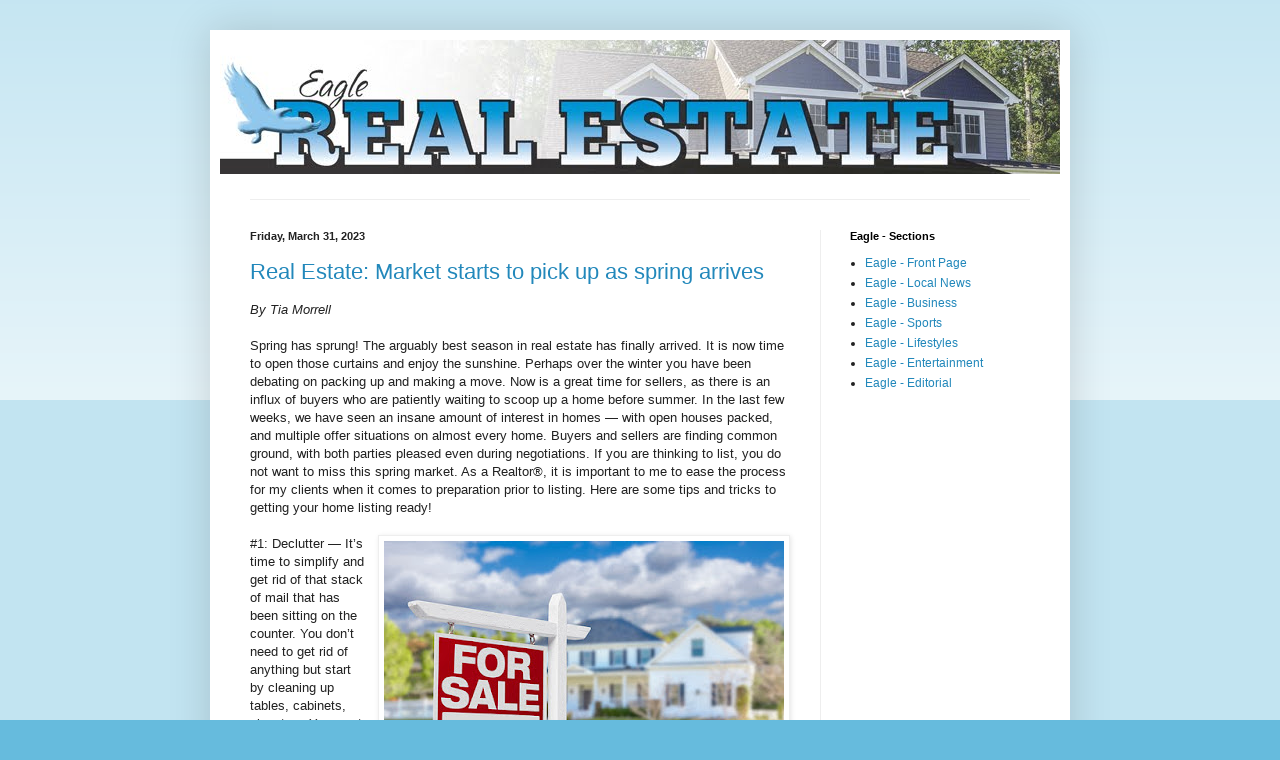

--- FILE ---
content_type: text/html; charset=UTF-8
request_url: https://realestate.thewindhameagle.com/2023/03/
body_size: 22803
content:
<!DOCTYPE html>
<html class='v2' dir='ltr' lang='en'>
<head>
<link href='https://www.blogger.com/static/v1/widgets/4128112664-css_bundle_v2.css' rel='stylesheet' type='text/css'/>
<meta content='width=1100' name='viewport'/>
<meta content='text/html; charset=UTF-8' http-equiv='Content-Type'/>
<meta content='blogger' name='generator'/>
<link href='https://realestate.thewindhameagle.com/favicon.ico' rel='icon' type='image/x-icon'/>
<link href='https://realestate.thewindhameagle.com/2023/03/' rel='canonical'/>
<link rel="alternate" type="application/atom+xml" title="The Windham Eagle Real Estate - Atom" href="https://realestate.thewindhameagle.com/feeds/posts/default" />
<link rel="alternate" type="application/rss+xml" title="The Windham Eagle Real Estate - RSS" href="https://realestate.thewindhameagle.com/feeds/posts/default?alt=rss" />
<link rel="service.post" type="application/atom+xml" title="The Windham Eagle Real Estate - Atom" href="https://www.blogger.com/feeds/5054278538153496848/posts/default" />
<!--Can't find substitution for tag [blog.ieCssRetrofitLinks]-->
<meta content='https://realestate.thewindhameagle.com/2023/03/' property='og:url'/>
<meta content='The Windham Eagle Real Estate' property='og:title'/>
<meta content='' property='og:description'/>
<title>The Windham Eagle Real Estate: March 2023</title>
<style id='page-skin-1' type='text/css'><!--
/*
-----------------------------------------------
Blogger Template Style
Name:     Simple
Designer: Blogger
URL:      www.blogger.com
----------------------------------------------- */
/* Content
----------------------------------------------- */
body {
font: normal normal 12px Arial, Tahoma, Helvetica, FreeSans, sans-serif;
color: #222222;
background: #66bbdd none repeat scroll top left;
padding: 0 40px 40px 40px;
}
html body .region-inner {
min-width: 0;
max-width: 100%;
width: auto;
}
h2 {
font-size: 22px;
}
a:link {
text-decoration:none;
color: #2288bb;
}
a:visited {
text-decoration:none;
color: #888888;
}
a:hover {
text-decoration:underline;
color: #33aaff;
}
.body-fauxcolumn-outer .fauxcolumn-inner {
background: transparent url(https://resources.blogblog.com/blogblog/data/1kt/simple/body_gradient_tile_light.png) repeat scroll top left;
_background-image: none;
}
.body-fauxcolumn-outer .cap-top {
position: absolute;
z-index: 1;
height: 400px;
width: 100%;
}
.body-fauxcolumn-outer .cap-top .cap-left {
width: 100%;
background: transparent url(https://resources.blogblog.com/blogblog/data/1kt/simple/gradients_light.png) repeat-x scroll top left;
_background-image: none;
}
.content-outer {
-moz-box-shadow: 0 0 40px rgba(0, 0, 0, .15);
-webkit-box-shadow: 0 0 5px rgba(0, 0, 0, .15);
-goog-ms-box-shadow: 0 0 10px #333333;
box-shadow: 0 0 40px rgba(0, 0, 0, .15);
margin-bottom: 1px;
}
.content-inner {
padding: 10px 10px;
}
.content-inner {
background-color: #ffffff;
}
/* Header
----------------------------------------------- */
.header-outer {
background: transparent none repeat-x scroll 0 -400px;
_background-image: none;
}
.Header h1 {
font: normal normal 60px Arial, Tahoma, Helvetica, FreeSans, sans-serif;
color: #3399bb;
text-shadow: -1px -1px 1px rgba(0, 0, 0, .2);
}
.Header h1 a {
color: #3399bb;
}
.Header .description {
font-size: 140%;
color: #777777;
}
.header-inner .Header .titlewrapper {
padding: 22px 30px;
}
.header-inner .Header .descriptionwrapper {
padding: 0 30px;
}
/* Tabs
----------------------------------------------- */
.tabs-inner .section:first-child {
border-top: 1px solid #eeeeee;
}
.tabs-inner .section:first-child ul {
margin-top: -1px;
border-top: 1px solid #eeeeee;
border-left: 0 solid #eeeeee;
border-right: 0 solid #eeeeee;
}
.tabs-inner .widget ul {
background: #f5f5f5 url(https://resources.blogblog.com/blogblog/data/1kt/simple/gradients_light.png) repeat-x scroll 0 -800px;
_background-image: none;
border-bottom: 1px solid #eeeeee;
margin-top: 0;
margin-left: -30px;
margin-right: -30px;
}
.tabs-inner .widget li a {
display: inline-block;
padding: .6em 1em;
font: normal normal 14px Arial, Tahoma, Helvetica, FreeSans, sans-serif;
color: #999999;
border-left: 1px solid #ffffff;
border-right: 1px solid #eeeeee;
}
.tabs-inner .widget li:first-child a {
border-left: none;
}
.tabs-inner .widget li.selected a, .tabs-inner .widget li a:hover {
color: #000000;
background-color: #eeeeee;
text-decoration: none;
}
/* Columns
----------------------------------------------- */
.main-outer {
border-top: 0 solid #eeeeee;
}
.fauxcolumn-left-outer .fauxcolumn-inner {
border-right: 1px solid #eeeeee;
}
.fauxcolumn-right-outer .fauxcolumn-inner {
border-left: 1px solid #eeeeee;
}
/* Headings
----------------------------------------------- */
div.widget > h2,
div.widget h2.title {
margin: 0 0 1em 0;
font: normal bold 11px Arial, Tahoma, Helvetica, FreeSans, sans-serif;
color: #000000;
}
/* Widgets
----------------------------------------------- */
.widget .zippy {
color: #999999;
text-shadow: 2px 2px 1px rgba(0, 0, 0, .1);
}
.widget .popular-posts ul {
list-style: none;
}
/* Posts
----------------------------------------------- */
h2.date-header {
font: normal bold 11px Arial, Tahoma, Helvetica, FreeSans, sans-serif;
}
.date-header span {
background-color: transparent;
color: #222222;
padding: inherit;
letter-spacing: inherit;
margin: inherit;
}
.main-inner {
padding-top: 30px;
padding-bottom: 30px;
}
.main-inner .column-center-inner {
padding: 0 15px;
}
.main-inner .column-center-inner .section {
margin: 0 15px;
}
.post {
margin: 0 0 25px 0;
}
h3.post-title, .comments h4 {
font: normal normal 22px Arial, Tahoma, Helvetica, FreeSans, sans-serif;
margin: .75em 0 0;
}
.post-body {
font-size: 110%;
line-height: 1.4;
position: relative;
}
.post-body img, .post-body .tr-caption-container, .Profile img, .Image img,
.BlogList .item-thumbnail img {
padding: 2px;
background: #ffffff;
border: 1px solid #eeeeee;
-moz-box-shadow: 1px 1px 5px rgba(0, 0, 0, .1);
-webkit-box-shadow: 1px 1px 5px rgba(0, 0, 0, .1);
box-shadow: 1px 1px 5px rgba(0, 0, 0, .1);
}
.post-body img, .post-body .tr-caption-container {
padding: 5px;
}
.post-body .tr-caption-container {
color: #222222;
}
.post-body .tr-caption-container img {
padding: 0;
background: transparent;
border: none;
-moz-box-shadow: 0 0 0 rgba(0, 0, 0, .1);
-webkit-box-shadow: 0 0 0 rgba(0, 0, 0, .1);
box-shadow: 0 0 0 rgba(0, 0, 0, .1);
}
.post-header {
margin: 0 0 1.5em;
line-height: 1.6;
font-size: 90%;
}
.post-footer {
margin: 20px -2px 0;
padding: 5px 10px;
color: #666666;
background-color: #f9f9f9;
border-bottom: 1px solid #eeeeee;
line-height: 1.6;
font-size: 90%;
}
#comments .comment-author {
padding-top: 1.5em;
border-top: 1px solid #eeeeee;
background-position: 0 1.5em;
}
#comments .comment-author:first-child {
padding-top: 0;
border-top: none;
}
.avatar-image-container {
margin: .2em 0 0;
}
#comments .avatar-image-container img {
border: 1px solid #eeeeee;
}
/* Comments
----------------------------------------------- */
.comments .comments-content .icon.blog-author {
background-repeat: no-repeat;
background-image: url([data-uri]);
}
.comments .comments-content .loadmore a {
border-top: 1px solid #999999;
border-bottom: 1px solid #999999;
}
.comments .comment-thread.inline-thread {
background-color: #f9f9f9;
}
.comments .continue {
border-top: 2px solid #999999;
}
/* Accents
---------------------------------------------- */
.section-columns td.columns-cell {
border-left: 1px solid #eeeeee;
}
.blog-pager {
background: transparent none no-repeat scroll top center;
}
.blog-pager-older-link, .home-link,
.blog-pager-newer-link {
background-color: #ffffff;
padding: 5px;
}
.footer-outer {
border-top: 0 dashed #bbbbbb;
}
/* Mobile
----------------------------------------------- */
body.mobile  {
background-size: auto;
}
.mobile .body-fauxcolumn-outer {
background: transparent none repeat scroll top left;
}
.mobile .body-fauxcolumn-outer .cap-top {
background-size: 100% auto;
}
.mobile .content-outer {
-webkit-box-shadow: 0 0 3px rgba(0, 0, 0, .15);
box-shadow: 0 0 3px rgba(0, 0, 0, .15);
}
.mobile .tabs-inner .widget ul {
margin-left: 0;
margin-right: 0;
}
.mobile .post {
margin: 0;
}
.mobile .main-inner .column-center-inner .section {
margin: 0;
}
.mobile .date-header span {
padding: 0.1em 10px;
margin: 0 -10px;
}
.mobile h3.post-title {
margin: 0;
}
.mobile .blog-pager {
background: transparent none no-repeat scroll top center;
}
.mobile .footer-outer {
border-top: none;
}
.mobile .main-inner, .mobile .footer-inner {
background-color: #ffffff;
}
.mobile-index-contents {
color: #222222;
}
.mobile-link-button {
background-color: #2288bb;
}
.mobile-link-button a:link, .mobile-link-button a:visited {
color: #ffffff;
}
.mobile .tabs-inner .section:first-child {
border-top: none;
}
.mobile .tabs-inner .PageList .widget-content {
background-color: #eeeeee;
color: #000000;
border-top: 1px solid #eeeeee;
border-bottom: 1px solid #eeeeee;
}
.mobile .tabs-inner .PageList .widget-content .pagelist-arrow {
border-left: 1px solid #eeeeee;
}

--></style>
<style id='template-skin-1' type='text/css'><!--
body {
min-width: 860px;
}
.content-outer, .content-fauxcolumn-outer, .region-inner {
min-width: 860px;
max-width: 860px;
_width: 860px;
}
.main-inner .columns {
padding-left: 0;
padding-right: 240px;
}
.main-inner .fauxcolumn-center-outer {
left: 0;
right: 240px;
/* IE6 does not respect left and right together */
_width: expression(this.parentNode.offsetWidth -
parseInt("0") -
parseInt("240px") + 'px');
}
.main-inner .fauxcolumn-left-outer {
width: 0;
}
.main-inner .fauxcolumn-right-outer {
width: 240px;
}
.main-inner .column-left-outer {
width: 0;
right: 100%;
margin-left: -0;
}
.main-inner .column-right-outer {
width: 240px;
margin-right: -240px;
}
#layout {
min-width: 0;
}
#layout .content-outer {
min-width: 0;
width: 800px;
}
#layout .region-inner {
min-width: 0;
width: auto;
}
body#layout div.add_widget {
padding: 8px;
}
body#layout div.add_widget a {
margin-left: 32px;
}
--></style>
<link href='https://www.blogger.com/dyn-css/authorization.css?targetBlogID=5054278538153496848&amp;zx=581b40ac-e76e-404d-8b2a-e02df4b48f6f' media='none' onload='if(media!=&#39;all&#39;)media=&#39;all&#39;' rel='stylesheet'/><noscript><link href='https://www.blogger.com/dyn-css/authorization.css?targetBlogID=5054278538153496848&amp;zx=581b40ac-e76e-404d-8b2a-e02df4b48f6f' rel='stylesheet'/></noscript>
<meta name='google-adsense-platform-account' content='ca-host-pub-1556223355139109'/>
<meta name='google-adsense-platform-domain' content='blogspot.com'/>

<!-- data-ad-client=ca-pub-4811025031093760 -->

</head>
<body class='loading variant-pale'>
<div class='navbar no-items section' id='navbar' name='Navbar'>
</div>
<div class='body-fauxcolumns'>
<div class='fauxcolumn-outer body-fauxcolumn-outer'>
<div class='cap-top'>
<div class='cap-left'></div>
<div class='cap-right'></div>
</div>
<div class='fauxborder-left'>
<div class='fauxborder-right'></div>
<div class='fauxcolumn-inner'>
</div>
</div>
<div class='cap-bottom'>
<div class='cap-left'></div>
<div class='cap-right'></div>
</div>
</div>
</div>
<div class='content'>
<div class='content-fauxcolumns'>
<div class='fauxcolumn-outer content-fauxcolumn-outer'>
<div class='cap-top'>
<div class='cap-left'></div>
<div class='cap-right'></div>
</div>
<div class='fauxborder-left'>
<div class='fauxborder-right'></div>
<div class='fauxcolumn-inner'>
</div>
</div>
<div class='cap-bottom'>
<div class='cap-left'></div>
<div class='cap-right'></div>
</div>
</div>
</div>
<div class='content-outer'>
<div class='content-cap-top cap-top'>
<div class='cap-left'></div>
<div class='cap-right'></div>
</div>
<div class='fauxborder-left content-fauxborder-left'>
<div class='fauxborder-right content-fauxborder-right'></div>
<div class='content-inner'>
<header>
<div class='header-outer'>
<div class='header-cap-top cap-top'>
<div class='cap-left'></div>
<div class='cap-right'></div>
</div>
<div class='fauxborder-left header-fauxborder-left'>
<div class='fauxborder-right header-fauxborder-right'></div>
<div class='region-inner header-inner'>
<div class='header section' id='header' name='Header'><div class='widget Header' data-version='1' id='Header1'>
<div id='header-inner'>
<a href='https://realestate.thewindhameagle.com/' style='display: block'>
<img alt='The Windham Eagle Real Estate' height='134px; ' id='Header1_headerimg' src='https://blogger.googleusercontent.com/img/b/R29vZ2xl/AVvXsEjFm4IZF1b90dh6tgOc0I0E0b7M6cfdXl1qLe5QgHCf80KOwcu1aNOm7fymNrOJWy_GAzksC4OVPT7nblG5eHXmfpEOgGzgG2CIfMbPob_p0PTLIaHhNC9yiIxUQbD_Fvupjt-_L4Bmgwg/s1600-r/web+headers_real+estate.jpg' style='display: block' width='845px; '/>
</a>
<div class='descriptionwrapper'>
<p class='description'><span>
</span></p>
</div>
</div>
</div></div>
</div>
</div>
<div class='header-cap-bottom cap-bottom'>
<div class='cap-left'></div>
<div class='cap-right'></div>
</div>
</div>
</header>
<div class='tabs-outer'>
<div class='tabs-cap-top cap-top'>
<div class='cap-left'></div>
<div class='cap-right'></div>
</div>
<div class='fauxborder-left tabs-fauxborder-left'>
<div class='fauxborder-right tabs-fauxborder-right'></div>
<div class='region-inner tabs-inner'>
<div class='tabs no-items section' id='crosscol' name='Cross-Column'></div>
<div class='tabs no-items section' id='crosscol-overflow' name='Cross-Column 2'></div>
</div>
</div>
<div class='tabs-cap-bottom cap-bottom'>
<div class='cap-left'></div>
<div class='cap-right'></div>
</div>
</div>
<div class='main-outer'>
<div class='main-cap-top cap-top'>
<div class='cap-left'></div>
<div class='cap-right'></div>
</div>
<div class='fauxborder-left main-fauxborder-left'>
<div class='fauxborder-right main-fauxborder-right'></div>
<div class='region-inner main-inner'>
<div class='columns fauxcolumns'>
<div class='fauxcolumn-outer fauxcolumn-center-outer'>
<div class='cap-top'>
<div class='cap-left'></div>
<div class='cap-right'></div>
</div>
<div class='fauxborder-left'>
<div class='fauxborder-right'></div>
<div class='fauxcolumn-inner'>
</div>
</div>
<div class='cap-bottom'>
<div class='cap-left'></div>
<div class='cap-right'></div>
</div>
</div>
<div class='fauxcolumn-outer fauxcolumn-left-outer'>
<div class='cap-top'>
<div class='cap-left'></div>
<div class='cap-right'></div>
</div>
<div class='fauxborder-left'>
<div class='fauxborder-right'></div>
<div class='fauxcolumn-inner'>
</div>
</div>
<div class='cap-bottom'>
<div class='cap-left'></div>
<div class='cap-right'></div>
</div>
</div>
<div class='fauxcolumn-outer fauxcolumn-right-outer'>
<div class='cap-top'>
<div class='cap-left'></div>
<div class='cap-right'></div>
</div>
<div class='fauxborder-left'>
<div class='fauxborder-right'></div>
<div class='fauxcolumn-inner'>
</div>
</div>
<div class='cap-bottom'>
<div class='cap-left'></div>
<div class='cap-right'></div>
</div>
</div>
<!-- corrects IE6 width calculation -->
<div class='columns-inner'>
<div class='column-center-outer'>
<div class='column-center-inner'>
<div class='main section' id='main' name='Main'><div class='widget Blog' data-version='1' id='Blog1'>
<div class='blog-posts hfeed'>

          <div class="date-outer">
        
<h2 class='date-header'><span>Friday, March 31, 2023</span></h2>

          <div class="date-posts">
        
<div class='post-outer'>
<div class='post hentry uncustomized-post-template' itemprop='blogPost' itemscope='itemscope' itemtype='http://schema.org/BlogPosting'>
<meta content='https://blogger.googleusercontent.com/img/b/R29vZ2xl/AVvXsEiCqYdu-DuoMK0dB_kMWrs2l6yYZ8DPFMOdntR2UUK6hQJl82a8-RVLstsez251W3n12nblNopf5dyU8dC2sSm3I_7rDv5S05l35M8idKhZR2WW64m-X7jZwhMfDT04mZtxI0SC7lsxCngcLGGlJ8zXHxqzqBfv9FVS6qAtunQLBxLOK0RdcRnSHGYR/w400-h300/Real%20Estate.jpg' itemprop='image_url'/>
<meta content='5054278538153496848' itemprop='blogId'/>
<meta content='3955810640134260494' itemprop='postId'/>
<a name='3955810640134260494'></a>
<h3 class='post-title entry-title' itemprop='name'>
<a href='https://realestate.thewindhameagle.com/2023/03/real-estate-market-starts-to-pick-up-as.html'>Real Estate: Market starts to pick up as spring arrives   </a>
</h3>
<div class='post-header'>
<div class='post-header-line-1'></div>
</div>
<div class='post-body entry-content' id='post-body-3955810640134260494' itemprop='description articleBody'>
<i>By Tia Morrell </i><br /><br />Spring has sprung! The arguably best season in real estate has finally arrived. It is now time to open those curtains and enjoy the sunshine. Perhaps over the winter you have been debating on packing up and making a move. Now is a great time for sellers, as there is an influx of buyers who are patiently waiting to scoop up a home before summer. In the last few weeks, we have seen an insane amount of interest in homes &#8212; with open houses packed, and multiple offer situations on almost every home. Buyers and sellers are finding common ground, with both parties pleased even during negotiations. If you are thinking to list, you do not want to miss this spring market. As a Realtor&#174;, it is important to me to ease the process for my clients when it comes to preparation prior to listing. Here are some tips and tricks to getting your home listing ready! <br /><br /><div class="separator" style="clear: both; text-align: center;"><a href="https://blogger.googleusercontent.com/img/b/R29vZ2xl/AVvXsEiCqYdu-DuoMK0dB_kMWrs2l6yYZ8DPFMOdntR2UUK6hQJl82a8-RVLstsez251W3n12nblNopf5dyU8dC2sSm3I_7rDv5S05l35M8idKhZR2WW64m-X7jZwhMfDT04mZtxI0SC7lsxCngcLGGlJ8zXHxqzqBfv9FVS6qAtunQLBxLOK0RdcRnSHGYR/s800/Real%20Estate.jpg" style="clear: right; float: right; margin-bottom: 1em; margin-left: 1em;"><img border="0" data-original-height="600" data-original-width="800" height="300" src="https://blogger.googleusercontent.com/img/b/R29vZ2xl/AVvXsEiCqYdu-DuoMK0dB_kMWrs2l6yYZ8DPFMOdntR2UUK6hQJl82a8-RVLstsez251W3n12nblNopf5dyU8dC2sSm3I_7rDv5S05l35M8idKhZR2WW64m-X7jZwhMfDT04mZtxI0SC7lsxCngcLGGlJ8zXHxqzqBfv9FVS6qAtunQLBxLOK0RdcRnSHGYR/w400-h300/Real%20Estate.jpg" width="400" /></a></div>#1: Declutter  &#8212; It&#8217;s time to simplify and get rid of that stack of mail that has been sitting on the counter. You don&#8217;t need to get rid of anything but start by cleaning up tables, cabinets, closets&#8230; You want to make things look as crisp and organized as possible. When buyers attend showings, they want to be able to imagine their own personal belongings in the home. <br /><br />#2: Touch Ups  + Painting &#8212; Maybe there&#8217;s a ding in the door or a little scratch in the bedroom. Grab a couple cans of paint, and a paintbrush and go to town. Be elaborate, as trim and walls are some of the only things that buyers will see if a property is shown vacant. Is the bedroom orange? Let&#8217;s change that to something a little more neutral.  The home will show so much better and add value if you are able to get these small things fixed. <br /><br />#3:  Depersonalize &#8212; Studies find that buyers will be more attracted to a space, if the home resembles a blank canvas. Neutrality is important, It gives buyers the opportunity to see themselves living there and what they would do to make a home feel more like them. As cute as the photos of the family may be, and as proud of the awards you have displayed may make you.. they unfortunately won&#8217;t get your home closer to sale. <br /><br />#4: Cleaning &#8212; Without a doubt, this is probably the most important thing you will need to do. Cleanliness is key. You want the home to look as large and clean as possible; No laundry on the floor, clean counters, floors, and carpets; bleached bathrooms; dust bunnies and cobwebs vacuumed. It may seem like a daunting task if things have gotten away from you for a while. We all know that cleaning takes time &#8212; which is why I personally hire cleaning teams or organization teams for all my listing clients. You don&#8217;t want buyers to think your house should be worth less because of something as small as a dirty toilet or unorganized pantries. <div class="separator" style="clear: both; text-align: center;"><a href="https://tiafromlanding.square.site/" imageanchor="1" style="clear: right; float: right; margin-bottom: 1em; margin-left: 1em;" target="_blank"><img border="0" data-original-height="519" data-original-width="800" height="208" src="https://lh3.googleusercontent.com/blogger_img_proxy/AEn0k_s4hmwgMNAG4ftyvjMXNb__eQ36HdCCp11uYCtIsO2e1MWU3-uTCQ5aR_4xGYdLQ1wbG6H94v5eedkBqDOONNEGDZf_mEE4pLe5iSQX4qH9OO4LUwY=s0-d" width="320"></a></div><br />#6: Landscaping &#8212; Curb appeal is so important. It is of course the first thing people see when approaching your home. Buyers want to feel warm and fuzzy and safe when they walk up! Get out the power washer and start spraying to clean up your vinyl, and foundations; clean your windows and glass doors. The land is a huge part of a buyer&#8217;s assessment so it is imperative that you get out and mow the lawn or even seed the grass; replace the lightbulb by the front door. If there isn&#8217;t a mailbox, maybe head over to Lowe&#8217;s to grab one! If there are any dead bushes or trees, it could be time to rip those up! Remember: Blank Canvas. <br /><br />#7: Add Special Touches &#8212; The scent of fresh cookies before an open house, or the aroma of fresh flowers are always a great way to welcome buyers into your home. You don&#8217;t have to go above and beyond to impress them, but something as small as a welcome mat, or accent pillows and lit candles can do a world of difference. Even getting the documentation available on your home and labeling your electrical panel will really show that you gave thought and consideration to listing your home! <br /><br />Hopefully, with these tips you will be ready to sell your home in a jiffy! If you have questions about this process and would like to see what services I offer as a Realtor&#174;, you can contact me anytime. Good luck, and happy spring! <br /><br /><i>Tia Morrell is a Realtor for Landing Real Estate in Windham. Call her at 207-317-1833 or send her an email at tmorrell@landinghomesmaine.com. </i>
<div style='clear: both;'></div>
</div>
<div class='post-footer'>
<div class='post-footer-line post-footer-line-1'>
<span class='post-author vcard'>
Posted by
<span class='fn' itemprop='author' itemscope='itemscope' itemtype='http://schema.org/Person'>
<meta content='https://www.blogger.com/profile/17564979619787200118' itemprop='url'/>
<a class='g-profile' href='https://www.blogger.com/profile/17564979619787200118' rel='author' title='author profile'>
<span itemprop='name'>Ed Pierce</span>
</a>
</span>
</span>
<span class='post-timestamp'>
at
<meta content='https://realestate.thewindhameagle.com/2023/03/real-estate-market-starts-to-pick-up-as.html' itemprop='url'/>
<a class='timestamp-link' href='https://realestate.thewindhameagle.com/2023/03/real-estate-market-starts-to-pick-up-as.html' rel='bookmark' title='permanent link'><abbr class='published' itemprop='datePublished' title='2023-03-31T02:04:00-04:00'>2:04&#8239;AM</abbr></a>
</span>
<span class='post-comment-link'>
<a class='comment-link' href='https://realestate.thewindhameagle.com/2023/03/real-estate-market-starts-to-pick-up-as.html#comment-form' onclick=''>
No comments:
  </a>
</span>
<span class='post-icons'>
<span class='item-control blog-admin pid-1043042004'>
<a href='https://www.blogger.com/post-edit.g?blogID=5054278538153496848&postID=3955810640134260494&from=pencil' title='Edit Post'>
<img alt='' class='icon-action' height='18' src='https://resources.blogblog.com/img/icon18_edit_allbkg.gif' width='18'/>
</a>
</span>
</span>
<div class='post-share-buttons goog-inline-block'>
<a class='goog-inline-block share-button sb-email' href='https://www.blogger.com/share-post.g?blogID=5054278538153496848&postID=3955810640134260494&target=email' target='_blank' title='Email This'><span class='share-button-link-text'>Email This</span></a><a class='goog-inline-block share-button sb-blog' href='https://www.blogger.com/share-post.g?blogID=5054278538153496848&postID=3955810640134260494&target=blog' onclick='window.open(this.href, "_blank", "height=270,width=475"); return false;' target='_blank' title='BlogThis!'><span class='share-button-link-text'>BlogThis!</span></a><a class='goog-inline-block share-button sb-twitter' href='https://www.blogger.com/share-post.g?blogID=5054278538153496848&postID=3955810640134260494&target=twitter' target='_blank' title='Share to X'><span class='share-button-link-text'>Share to X</span></a><a class='goog-inline-block share-button sb-facebook' href='https://www.blogger.com/share-post.g?blogID=5054278538153496848&postID=3955810640134260494&target=facebook' onclick='window.open(this.href, "_blank", "height=430,width=640"); return false;' target='_blank' title='Share to Facebook'><span class='share-button-link-text'>Share to Facebook</span></a><a class='goog-inline-block share-button sb-pinterest' href='https://www.blogger.com/share-post.g?blogID=5054278538153496848&postID=3955810640134260494&target=pinterest' target='_blank' title='Share to Pinterest'><span class='share-button-link-text'>Share to Pinterest</span></a>
</div>
</div>
<div class='post-footer-line post-footer-line-2'>
<span class='post-labels'>
Labels:
<a href='https://realestate.thewindhameagle.com/search/label/buyers' rel='tag'>buyers</a>,
<a href='https://realestate.thewindhameagle.com/search/label/cleaning' rel='tag'>cleaning</a>,
<a href='https://realestate.thewindhameagle.com/search/label/Landing%20Real%20Estate' rel='tag'>Landing Real Estate</a>,
<a href='https://realestate.thewindhameagle.com/search/label/landscaping' rel='tag'>landscaping</a>,
<a href='https://realestate.thewindhameagle.com/search/label/Maine' rel='tag'>Maine</a>,
<a href='https://realestate.thewindhameagle.com/search/label/market' rel='tag'>market</a>,
<a href='https://realestate.thewindhameagle.com/search/label/paint' rel='tag'>paint</a>,
<a href='https://realestate.thewindhameagle.com/search/label/real%20estate' rel='tag'>real estate</a>,
<a href='https://realestate.thewindhameagle.com/search/label/Realtor' rel='tag'>Realtor</a>,
<a href='https://realestate.thewindhameagle.com/search/label/sellers' rel='tag'>sellers</a>,
<a href='https://realestate.thewindhameagle.com/search/label/special%20touches' rel='tag'>special touches</a>,
<a href='https://realestate.thewindhameagle.com/search/label/spring' rel='tag'>spring</a>,
<a href='https://realestate.thewindhameagle.com/search/label/The%20Windham%20Eagle' rel='tag'>The Windham Eagle</a>,
<a href='https://realestate.thewindhameagle.com/search/label/Tia%20Morrell' rel='tag'>Tia Morrell</a>,
<a href='https://realestate.thewindhameagle.com/search/label/Windham' rel='tag'>Windham</a>
</span>
</div>
<div class='post-footer-line post-footer-line-3'>
<span class='post-location'>
</span>
</div>
</div>
</div>
</div>
<div class='inline-ad'>
<script async src="//pagead2.googlesyndication.com/pagead/js/adsbygoogle.js"></script>
<!-- thewindhameaglerealestate_main_Blog1_1x1_as -->
<ins class="adsbygoogle"
     style="display:block"
     data-ad-client="ca-pub-4811025031093760"
     data-ad-host="ca-host-pub-1556223355139109"
     data-ad-host-channel="L0007"
     data-ad-slot="7209840604"
     data-ad-format="auto"></ins>
<script>
(adsbygoogle = window.adsbygoogle || []).push({});
</script>
</div>

          </div></div>
        

          <div class="date-outer">
        
<h2 class='date-header'><span>Friday, March 24, 2023</span></h2>

          <div class="date-posts">
        
<div class='post-outer'>
<div class='post hentry uncustomized-post-template' itemprop='blogPost' itemscope='itemscope' itemtype='http://schema.org/BlogPosting'>
<meta content='https://blogger.googleusercontent.com/img/b/R29vZ2xl/AVvXsEi7nl87DAwRg8ruFMQqopWQAfVmDY8_PyZJYvlJGMX4laS_YEVnoeVvVQv32LhFVNUENZ32iX5z5Pswnmu1O1Zn7dQf0d2Qcp9d1ZrrXOC8r6KTYGWVpyBnrC3D_SOxUu16zP88-cQDxT9XASqrURHpn-yVT6zXd2TKjFVg1mvJlCQ3ShNmHV_PPqOw/w400-h299/Real%20Estate.png' itemprop='image_url'/>
<meta content='5054278538153496848' itemprop='blogId'/>
<meta content='7747211477640784016' itemprop='postId'/>
<a name='7747211477640784016'></a>
<h3 class='post-title entry-title' itemprop='name'>
<a href='https://realestate.thewindhameagle.com/2023/03/real-estate-buyers-and-sellers-its.html'>Real Estate: Buyers and Sellers, It&#8217;s Officially Spring!!</a>
</h3>
<div class='post-header'>
<div class='post-header-line-1'></div>
</div>
<div class='post-body entry-content' id='post-body-7747211477640784016' itemprop='description articleBody'>
<i>By Matthew Trudel <br /></i><br />Spring is here and the weather is certainly getting a little more tolerable with temperatures warming and the sun is a little higher in the sky.  This all means the snow is melting and along with it so should any hesitation that buyers or sellers might have about getting into the market now.  <br /><br /><div class="separator" style="clear: both; text-align: center;"><a href="https://blogger.googleusercontent.com/img/b/R29vZ2xl/AVvXsEi7nl87DAwRg8ruFMQqopWQAfVmDY8_PyZJYvlJGMX4laS_YEVnoeVvVQv32LhFVNUENZ32iX5z5Pswnmu1O1Zn7dQf0d2Qcp9d1ZrrXOC8r6KTYGWVpyBnrC3D_SOxUu16zP88-cQDxT9XASqrURHpn-yVT6zXd2TKjFVg1mvJlCQ3ShNmHV_PPqOw/s1146/Real%20Estate.png" style="clear: right; float: right; margin-bottom: 1em; margin-left: 1em;"><img border="0" data-original-height="856" data-original-width="1146" height="299" src="https://blogger.googleusercontent.com/img/b/R29vZ2xl/AVvXsEi7nl87DAwRg8ruFMQqopWQAfVmDY8_PyZJYvlJGMX4laS_YEVnoeVvVQv32LhFVNUENZ32iX5z5Pswnmu1O1Zn7dQf0d2Qcp9d1ZrrXOC8r6KTYGWVpyBnrC3D_SOxUu16zP88-cQDxT9XASqrURHpn-yVT6zXd2TKjFVg1mvJlCQ3ShNmHV_PPqOw/w400-h299/Real%20Estate.png" width="400" /></a></div>This is a great time for both buyers and sellers to prepare properly and get off the side lines and into the game.  Let&#8217;s go over some of the reasons for both parties to act sooner rather than later.  <br /><br />Sellers you have plenty to do over the next few weeks so that you are well prepared to put your house on the market.  First is to find yourself an experienced real estate broker who knows the area and the pulse of the current market.  They will help you determine a strategy for marketing your home and what the listing price should be.  <br /><br />There is plenty more that needs to be done, and hopefully you have already accomplished a lot of those things over the winter months.  You want to have your home in the best shape you can so that it shows well.  You want to be ready to hit the market in three to four weeks.  The snow should be gone and the grass coming in greener.  <br /><br />There are a lot of buyers out there waiting for new listings to hit the market.  This is one reason to get in the game sooner rather than later.  More buyers mean more competition for competitively priced homes which generally translates into higher offers, multiple offers, and ultimately more money in your pocket. <br /><br /> Another reason to sell now versus later is that we really don&#8217;t know what the next year or next two years might bring.  We do know that currently housing prices are holding and appear to still be in high demand.  Inventory is still extremely low giving buyers fewer and fewer options.  These are a few reasons why I would encourage sellers to get ready and list their home for sale within the next month or so.  Now onto the reasons that buyers should get into the game. <div class="separator" style="clear: both; text-align: center;"><a href="http://fivestarrealtymaine.com/" imageanchor="1" style="clear: right; float: right; margin-bottom: 1em; margin-left: 1em;" target="_blank"><img border="0" data-original-height="346" data-original-width="800" height="138" src="https://lh3.googleusercontent.com/blogger_img_proxy/AEn0k_tUAD8jqwDzRm2Is42NLc5rCBGrFI5rduCavw9h7g0G7gJgTFMhD9zWZ4nTusE6ZM8RvgSDczRH36PnsX9HWc960GpYIBQ5lyGT4Zyf-7ekUIY=s0-d" width="320"></a></div><br />Buyers should get into the market now for many reasons, and buyers should always remember there really is never a bad time to get in the game and invest in real estate.  Real estate is a very good investment when it is done appropriately.  <br /><br />Just like with sellers, buyers also need to select an experienced broker to work with and help them achieve their goal.  Buyers also need to secure their financing plan so they are prepared to make the most powerful offer they can when they locate the right property. <br /><br />Interest rates have crept up and buyers have had some remorse that they missed the 3 percent mortgage rates. 6 percent or 6.5 percent is still a good interest rate for a 30-year fixed mortgage.  Those rates were very much considered excellent rates for many years.  <br /><br />We do not have a crystal ball to tell us where interest rates will be in a year or two, but I highly doubt they will come down.  It seems more likely that they might increase a little.  Get in the game now and start working on building equity and improving the value of your new home.  It is often called &#8220;sweat equity,&#8221; but doesn&#8217;t have to involve you sweating to build equity. <br /><br />There are a lot of easy things you can do to maintain and improve your home over time.  This will increase the value for when you might decide to sell.  The other thing to consider is if you are currently renting.  The rental market is at an all-time high and seems to be trending even higher.  <br /><br />You will be way ahead of the game if you get off the sideline and get into the game and pay yourself instead of your landlord.  That&#8217;s just building them more equity in their investment property. <br /><br />The point I am trying to make is that this a good year to buy or sell for all parties if you are ready to get into the real estate market.  Selling might be a little trickier for some sellers.  They have a lot to consider and knowing where they are going to live is probably at the top of the list.  <br /><br />This is why I always try to emphasize that finding and working with an experienced broker is very important.  The longer someone has been in this business the more likely they have seen and solved a majority of problems that arise.  They also can help navigate and answer your questions or concerns ahead of time.  This is true for both sellers and buyers.  <br /><br />Find an experienced broker you are comfortable working with and your transactions in real estate will be much smoother, less stressful, and more successful.  &lt; <br /><br /><i>This article was written by Matthew Trudel, Owner of Five Star Realty, Windham, 207-939-6971.</i>
<div style='clear: both;'></div>
</div>
<div class='post-footer'>
<div class='post-footer-line post-footer-line-1'>
<span class='post-author vcard'>
Posted by
<span class='fn' itemprop='author' itemscope='itemscope' itemtype='http://schema.org/Person'>
<meta content='https://www.blogger.com/profile/17564979619787200118' itemprop='url'/>
<a class='g-profile' href='https://www.blogger.com/profile/17564979619787200118' rel='author' title='author profile'>
<span itemprop='name'>Ed Pierce</span>
</a>
</span>
</span>
<span class='post-timestamp'>
at
<meta content='https://realestate.thewindhameagle.com/2023/03/real-estate-buyers-and-sellers-its.html' itemprop='url'/>
<a class='timestamp-link' href='https://realestate.thewindhameagle.com/2023/03/real-estate-buyers-and-sellers-its.html' rel='bookmark' title='permanent link'><abbr class='published' itemprop='datePublished' title='2023-03-24T02:00:00-04:00'>2:00&#8239;AM</abbr></a>
</span>
<span class='post-comment-link'>
<a class='comment-link' href='https://realestate.thewindhameagle.com/2023/03/real-estate-buyers-and-sellers-its.html#comment-form' onclick=''>
No comments:
  </a>
</span>
<span class='post-icons'>
<span class='item-control blog-admin pid-1043042004'>
<a href='https://www.blogger.com/post-edit.g?blogID=5054278538153496848&postID=7747211477640784016&from=pencil' title='Edit Post'>
<img alt='' class='icon-action' height='18' src='https://resources.blogblog.com/img/icon18_edit_allbkg.gif' width='18'/>
</a>
</span>
</span>
<div class='post-share-buttons goog-inline-block'>
<a class='goog-inline-block share-button sb-email' href='https://www.blogger.com/share-post.g?blogID=5054278538153496848&postID=7747211477640784016&target=email' target='_blank' title='Email This'><span class='share-button-link-text'>Email This</span></a><a class='goog-inline-block share-button sb-blog' href='https://www.blogger.com/share-post.g?blogID=5054278538153496848&postID=7747211477640784016&target=blog' onclick='window.open(this.href, "_blank", "height=270,width=475"); return false;' target='_blank' title='BlogThis!'><span class='share-button-link-text'>BlogThis!</span></a><a class='goog-inline-block share-button sb-twitter' href='https://www.blogger.com/share-post.g?blogID=5054278538153496848&postID=7747211477640784016&target=twitter' target='_blank' title='Share to X'><span class='share-button-link-text'>Share to X</span></a><a class='goog-inline-block share-button sb-facebook' href='https://www.blogger.com/share-post.g?blogID=5054278538153496848&postID=7747211477640784016&target=facebook' onclick='window.open(this.href, "_blank", "height=430,width=640"); return false;' target='_blank' title='Share to Facebook'><span class='share-button-link-text'>Share to Facebook</span></a><a class='goog-inline-block share-button sb-pinterest' href='https://www.blogger.com/share-post.g?blogID=5054278538153496848&postID=7747211477640784016&target=pinterest' target='_blank' title='Share to Pinterest'><span class='share-button-link-text'>Share to Pinterest</span></a>
</div>
</div>
<div class='post-footer-line post-footer-line-2'>
<span class='post-labels'>
Labels:
<a href='https://realestate.thewindhameagle.com/search/label/broker' rel='tag'>broker</a>,
<a href='https://realestate.thewindhameagle.com/search/label/buyers' rel='tag'>buyers</a>,
<a href='https://realestate.thewindhameagle.com/search/label/Five%20Star%20Realty' rel='tag'>Five Star Realty</a>,
<a href='https://realestate.thewindhameagle.com/search/label/housing%20prices' rel='tag'>housing prices</a>,
<a href='https://realestate.thewindhameagle.com/search/label/interest%20rates' rel='tag'>interest rates</a>,
<a href='https://realestate.thewindhameagle.com/search/label/investment' rel='tag'>investment</a>,
<a href='https://realestate.thewindhameagle.com/search/label/Matt%20Trudel' rel='tag'>Matt Trudel</a>,
<a href='https://realestate.thewindhameagle.com/search/label/property' rel='tag'>property</a>,
<a href='https://realestate.thewindhameagle.com/search/label/real%20estate' rel='tag'>real estate</a>,
<a href='https://realestate.thewindhameagle.com/search/label/sellers' rel='tag'>sellers</a>,
<a href='https://realestate.thewindhameagle.com/search/label/spring' rel='tag'>spring</a>,
<a href='https://realestate.thewindhameagle.com/search/label/The%20Windham%20Eagle' rel='tag'>The Windham Eagle</a>,
<a href='https://realestate.thewindhameagle.com/search/label/transactions' rel='tag'>transactions</a>
</span>
</div>
<div class='post-footer-line post-footer-line-3'>
<span class='post-location'>
</span>
</div>
</div>
</div>
</div>
<div class='inline-ad'>
<script async src="//pagead2.googlesyndication.com/pagead/js/adsbygoogle.js"></script>
<!-- thewindhameaglerealestate_main_Blog1_1x1_as -->
<ins class="adsbygoogle"
     style="display:block"
     data-ad-client="ca-pub-4811025031093760"
     data-ad-host="ca-host-pub-1556223355139109"
     data-ad-host-channel="L0007"
     data-ad-slot="7209840604"
     data-ad-format="auto"></ins>
<script>
(adsbygoogle = window.adsbygoogle || []).push({});
</script>
</div>

          </div></div>
        

          <div class="date-outer">
        
<h2 class='date-header'><span>Friday, March 17, 2023</span></h2>

          <div class="date-posts">
        
<div class='post-outer'>
<div class='post hentry uncustomized-post-template' itemprop='blogPost' itemscope='itemscope' itemtype='http://schema.org/BlogPosting'>
<meta content='https://blogger.googleusercontent.com/img/b/R29vZ2xl/AVvXsEg7B0Uw5hl_0I1N6yP673G71ZdiholrOngbMfXpJCnbmbGI5EV-bheVU3oqgjrae0sjLJI1Z13pvuqq0Mvwgi1WOnQEz2-ugRHRDptXISWQUGqYwNj5vQ7qley7_0-7FfejR3_QuXlfgxiwgcKaPDANP4RkNPBvRPMXksFQzt0IVvYD4NqPp_zRw9ig/w400-h191/Home%20Sold.png' itemprop='image_url'/>
<meta content='5054278538153496848' itemprop='blogId'/>
<meta content='2718121075172073724' itemprop='postId'/>
<a name='2718121075172073724'></a>
<h3 class='post-title entry-title' itemprop='name'>
<a href='https://realestate.thewindhameagle.com/2023/03/real-estate-frustration-of-todays-home.html'>Real Estate: The frustration of today&#8217;s home buying</a>
</h3>
<div class='post-header'>
<div class='post-header-line-1'></div>
</div>
<div class='post-body entry-content' id='post-body-2718121075172073724' itemprop='description articleBody'>
<i>By Richie Vraux <br /></i><br />We are living in a time where we as Realtors&#8217; have a gazillion buyers looking to buy into the American Dream of owning their home. They want to buy a new home but are living in a time of low inventory. <br /><br /><div class="separator" style="clear: both; text-align: center;"><a href="https://blogger.googleusercontent.com/img/b/R29vZ2xl/AVvXsEg7B0Uw5hl_0I1N6yP673G71ZdiholrOngbMfXpJCnbmbGI5EV-bheVU3oqgjrae0sjLJI1Z13pvuqq0Mvwgi1WOnQEz2-ugRHRDptXISWQUGqYwNj5vQ7qley7_0-7FfejR3_QuXlfgxiwgcKaPDANP4RkNPBvRPMXksFQzt0IVvYD4NqPp_zRw9ig/s836/Home%20Sold.png" style="clear: right; float: right; margin-bottom: 1em; margin-left: 1em;"><img border="0" data-original-height="400" data-original-width="836" height="191" src="https://blogger.googleusercontent.com/img/b/R29vZ2xl/AVvXsEg7B0Uw5hl_0I1N6yP673G71ZdiholrOngbMfXpJCnbmbGI5EV-bheVU3oqgjrae0sjLJI1Z13pvuqq0Mvwgi1WOnQEz2-ugRHRDptXISWQUGqYwNj5vQ7qley7_0-7FfejR3_QuXlfgxiwgcKaPDANP4RkNPBvRPMXksFQzt0IVvYD4NqPp_zRw9ig/w400-h191/Home%20Sold.png" width="400" /></a></div>Last week my buyers placed an offer on a property and after the deadline expired, we learned that there were 22 offers that were submitted on this property we lost to another bidder. Our offer was way over the asking price and also offered an escalation addendum up to $50,000 over that price and we still lost. <br /><br />It is very frustrating for buyers, but don&#8217;t lose sight of your goal, your turn will come. Stick it out. You eventually will win. Be patient. Listen to your real estate agent, he will guide you to success. He will offer you the best advice for your given situation. <br /><br />After you know what your mortgage lender has approved you for, ask your agent to leave a window, to add an escalation addendum to your offer with a higher cap value to boost your offer. <br /><br />Of course, your agent will advise you every step of the way. I have never seen more escalation addendums added to offers than in the past few years. <br /><br />There are many other issues buyers then experience after their offer has been accepted. <br /><br />Some of these include inspections of the house. Your agent will offer you a list of local home inspectors to choose from to check this home for defects including: all systems of the house, electrical, plumbing, roof, chimney, appliances, septic system, etc. <br /><br />Unless you are paying cash for your home, the lender will require an appraisal to see if the bank is protected in their investment and to make sure there are no safety issues that would be excluded based on the type of loan you were approved for. <br /><br />Once the inspections have satisfied the buyers, and the appraisal has been completed, then it goes to the bank&#8217;s underwriting team. There it gets bank approved and if the house&#8217;s title is clear, the bank gets a clear signal to close. Hooray! You are almost there. <div class="separator" style="clear: both; text-align: center;"><a href="https://www.egcu.org/equity" imageanchor="1" style="clear: right; float: right; margin-bottom: 1em; margin-left: 1em;" target="_blank"><img border="0" data-original-height="800" data-original-width="464" height="320" src="https://lh3.googleusercontent.com/blogger_img_proxy/AEn0k_vSta6nMiiXYYL74TjSypsJsOqizZJuRoUy1UmMnRyWUKCailNF1ruT3W8NvvM_cEaTl0WjGtY7DQ8oP1YDxVNaDrGxzwn0jdp0x1OaKR3FVd1LsxG3=s0-d" width="186"></a></div><br />There will then be some closing costs that were not part of the contract that you should know before closing. <br /><br />Make sure the house&#8217;s heating fuel is paid for. Who pays for it? This should have been part of the initial sales contract. <br /><br />Also make sure you know if there is a homeowners or neighborhood association that requires membership fees. Who maintains the road? Is there trash pick-up by the town or do you take it yourself to the dump? Ask these and any other questions you may have before you leave the closing table. <br /><br />Good luck in purchasing your new home. &lt; <br /><br /><i>Richie Vraux is a local Broker/ Realtor (Raymond) with over 25 years of experience in Real Estate and licensed in the in the state of Maine - Better Homes and Gardens- The Masiello Group in Windham. You can reach Richie at 207-317-1297 or by sending an email to richardjvraux@gmail.com</i><br /> 
<div style='clear: both;'></div>
</div>
<div class='post-footer'>
<div class='post-footer-line post-footer-line-1'>
<span class='post-author vcard'>
Posted by
<span class='fn' itemprop='author' itemscope='itemscope' itemtype='http://schema.org/Person'>
<meta content='https://www.blogger.com/profile/17564979619787200118' itemprop='url'/>
<a class='g-profile' href='https://www.blogger.com/profile/17564979619787200118' rel='author' title='author profile'>
<span itemprop='name'>Ed Pierce</span>
</a>
</span>
</span>
<span class='post-timestamp'>
at
<meta content='https://realestate.thewindhameagle.com/2023/03/real-estate-frustration-of-todays-home.html' itemprop='url'/>
<a class='timestamp-link' href='https://realestate.thewindhameagle.com/2023/03/real-estate-frustration-of-todays-home.html' rel='bookmark' title='permanent link'><abbr class='published' itemprop='datePublished' title='2023-03-17T02:12:00-04:00'>2:12&#8239;AM</abbr></a>
</span>
<span class='post-comment-link'>
<a class='comment-link' href='https://realestate.thewindhameagle.com/2023/03/real-estate-frustration-of-todays-home.html#comment-form' onclick=''>
No comments:
  </a>
</span>
<span class='post-icons'>
<span class='item-control blog-admin pid-1043042004'>
<a href='https://www.blogger.com/post-edit.g?blogID=5054278538153496848&postID=2718121075172073724&from=pencil' title='Edit Post'>
<img alt='' class='icon-action' height='18' src='https://resources.blogblog.com/img/icon18_edit_allbkg.gif' width='18'/>
</a>
</span>
</span>
<div class='post-share-buttons goog-inline-block'>
<a class='goog-inline-block share-button sb-email' href='https://www.blogger.com/share-post.g?blogID=5054278538153496848&postID=2718121075172073724&target=email' target='_blank' title='Email This'><span class='share-button-link-text'>Email This</span></a><a class='goog-inline-block share-button sb-blog' href='https://www.blogger.com/share-post.g?blogID=5054278538153496848&postID=2718121075172073724&target=blog' onclick='window.open(this.href, "_blank", "height=270,width=475"); return false;' target='_blank' title='BlogThis!'><span class='share-button-link-text'>BlogThis!</span></a><a class='goog-inline-block share-button sb-twitter' href='https://www.blogger.com/share-post.g?blogID=5054278538153496848&postID=2718121075172073724&target=twitter' target='_blank' title='Share to X'><span class='share-button-link-text'>Share to X</span></a><a class='goog-inline-block share-button sb-facebook' href='https://www.blogger.com/share-post.g?blogID=5054278538153496848&postID=2718121075172073724&target=facebook' onclick='window.open(this.href, "_blank", "height=430,width=640"); return false;' target='_blank' title='Share to Facebook'><span class='share-button-link-text'>Share to Facebook</span></a><a class='goog-inline-block share-button sb-pinterest' href='https://www.blogger.com/share-post.g?blogID=5054278538153496848&postID=2718121075172073724&target=pinterest' target='_blank' title='Share to Pinterest'><span class='share-button-link-text'>Share to Pinterest</span></a>
</div>
</div>
<div class='post-footer-line post-footer-line-2'>
<span class='post-labels'>
Labels:
<a href='https://realestate.thewindhameagle.com/search/label/bidding' rel='tag'>bidding</a>,
<a href='https://realestate.thewindhameagle.com/search/label/closing' rel='tag'>closing</a>,
<a href='https://realestate.thewindhameagle.com/search/label/frustration' rel='tag'>frustration</a>,
<a href='https://realestate.thewindhameagle.com/search/label/homebuyers' rel='tag'>homebuyers</a>,
<a href='https://realestate.thewindhameagle.com/search/label/inspection' rel='tag'>inspection</a>,
<a href='https://realestate.thewindhameagle.com/search/label/Raymond' rel='tag'>Raymond</a>,
<a href='https://realestate.thewindhameagle.com/search/label/real%20estate' rel='tag'>real estate</a>,
<a href='https://realestate.thewindhameagle.com/search/label/Richie%20Vraux' rel='tag'>Richie Vraux</a>,
<a href='https://realestate.thewindhameagle.com/search/label/sales%20contract' rel='tag'>sales contract</a>,
<a href='https://realestate.thewindhameagle.com/search/label/The%20Windham%20Eagle' rel='tag'>The Windham Eagle</a>,
<a href='https://realestate.thewindhameagle.com/search/label/underwriting%20team' rel='tag'>underwriting team</a>,
<a href='https://realestate.thewindhameagle.com/search/label/Windham' rel='tag'>Windham</a>
</span>
</div>
<div class='post-footer-line post-footer-line-3'>
<span class='post-location'>
</span>
</div>
</div>
</div>
</div>

          </div></div>
        

          <div class="date-outer">
        
<h2 class='date-header'><span>Friday, March 10, 2023</span></h2>

          <div class="date-posts">
        
<div class='post-outer'>
<div class='post hentry uncustomized-post-template' itemprop='blogPost' itemscope='itemscope' itemtype='http://schema.org/BlogPosting'>
<meta content='https://blogger.googleusercontent.com/img/b/R29vZ2xl/AVvXsEiTA4HJ1Aa4X2NrxK5Mk0iUAlUP31CkeuuII50biQyVwykwNMhJNGBM-LC_oEUHGMFBofvYLFpaLVuS1QUGkkA1HS3HOpOweIyecl1vNido7tVGiR-I6V8aFjdthfu6zcPfevo70bNlPWFz4H4_doEyKWVr89gh7FrdTF0KrDSz6QJznxSElMPLdKF8/s320/DiBiase.png' itemprop='image_url'/>
<meta content='5054278538153496848' itemprop='blogId'/>
<meta content='4548203989485534918' itemprop='postId'/>
<a name='4548203989485534918'></a>
<h3 class='post-title entry-title' itemprop='name'>
<a href='https://realestate.thewindhameagle.com/2023/03/real-estate-state-of-maine-market.html'>Real Estate: State of the Maine Market</a>
</h3>
<div class='post-header'>
<div class='post-header-line-1'></div>
</div>
<div class='post-body entry-content' id='post-body-4548203989485534918' itemprop='description articleBody'>
<i>By Lisa DiBiase </i><br /><br /><b>WHAT TO EXPECT </b><br /><br />Sales of single-family existing homes in Maine continue to be affected by rising mortgage interest rates and a smaller number of available homes for sale. Maine Listings announced a 34.99 percent sales decrease in January 2023, compared to January 2022. The median sales price for homes sold in January 2023 reached $325,000, an increase of 11.21 percent over January 2022. <br /><br /><div class="separator" style="clear: both; text-align: center;"><a href="https://blogger.googleusercontent.com/img/b/R29vZ2xl/AVvXsEiTA4HJ1Aa4X2NrxK5Mk0iUAlUP31CkeuuII50biQyVwykwNMhJNGBM-LC_oEUHGMFBofvYLFpaLVuS1QUGkkA1HS3HOpOweIyecl1vNido7tVGiR-I6V8aFjdthfu6zcPfevo70bNlPWFz4H4_doEyKWVr89gh7FrdTF0KrDSz6QJznxSElMPLdKF8/s473/DiBiase.png" style="clear: right; float: right; margin-bottom: 1em; margin-left: 1em;"><img border="0" data-original-height="473" data-original-width="398" height="320" src="https://blogger.googleusercontent.com/img/b/R29vZ2xl/AVvXsEiTA4HJ1Aa4X2NrxK5Mk0iUAlUP31CkeuuII50biQyVwykwNMhJNGBM-LC_oEUHGMFBofvYLFpaLVuS1QUGkkA1HS3HOpOweIyecl1vNido7tVGiR-I6V8aFjdthfu6zcPfevo70bNlPWFz4H4_doEyKWVr89gh7FrdTF0KrDSz6QJznxSElMPLdKF8/s320/DiBiase.png" width="269" /></a></div>While we are feeling the effects of the lack of inventory, we are continuing to see multiple offers and properties selling for over asking. <br /><br />Based on Single Family Homes in Cumberland County, in the graph you can see the median sales price is still up at $505,500 which is slightly below what we recorded compared to last year. <br /><br />The number of closings fell 14.3 percent this year. Also, the number of new listings fell 11.8 percent. This will continue the sellers&#8217; market we are currently still experiencing. <br /><br />Then we have interest rates. Despite these increases, many housing market watchers still hold out hope that interest rates already hit their peak last year. However, most experts also expect mortgage rate increases to continue for the next few weeks or until inflation is more clearly under control&#8212;whenever that is. <br /><br /><b>Mortgage Rates Predictions for March 2023 </b><br /><br />According to Forbes Advisor, though the average 30-year, fixed-rate mortgage has cooled from last year, home shoppers remain locked out of the market due to a trifecta of high interest rates, tight inventory and elevated home prices. Consequently, mortgage applications have slumped in recent weeks. <br /><br />&#8220;After a brief revival in application activity in January when mortgage rates dropped to 6.2 percent, there has now been three straight weeks of declines in applications as mortgage rates have jumped 50 basis points over the past month,&#8221; says Joel Kan, vice president and deputy chief&nbsp;economist at the Mortgage Bankers Association (MBA), in a news release. &#8220;Data on inflation, employment, and economic activity have signaled that inflation may not be cooling as quickly as anticipated, which continues to put upward pressure on rates.&#8221; <br /><br />Those who purchased homes in recent years at record-low interest rates are staying put. <br /><br />Moreover, new home construction fell again in January, compounding the long-standing inventory problem. Tight inventory issues, in part, are keeping prices from dropping off, which is perpetuating affordability challenges for many, especially first-time homebuyers. <br /><br />Though home prices remain high year-over-year, they&#8217;re not as eye-popping as they were in early 2022. Even so, how much further home prices dip in 2023 will likely depend on where mortgage rates go. <div class="separator" style="clear: both; text-align: center;"><a href="http://www.lisa@landinghomesmaine.com" imageanchor="1" style="clear: right; float: right; margin-bottom: 1em; margin-left: 1em;" target="_blank"><img border="0" data-original-height="519" data-original-width="800" height="208" src="https://lh3.googleusercontent.com/blogger_img_proxy/AEn0k_umLdbLdNvo9T4iILsKrrEyxPW0TwrWSEIwSAh_YTewSk1Eikq49cGVZjZN1hyfl9dRTsqTmXJjh3Pv7TrVTehC3WmKimQWccinlpoUeS2b-OCh-3FL=s0-d" width="320"></a></div><br /><b>Housing Market Forecast for March 2023 </b><br /><br />Home prices will be steady in most parts of the country with a minor change in the national median home price,&#8221; according to NAR chief economist Lawrence Yun. Due, in part, to the ongoing inventory problem keeping home prices elevated, many economists predict the housing market is more likely to correct itself from the double-digit percentage jumps seen in home prices the past few years rather than crash. <br /><br />Buying a house, in any market, is a personal decision. Because homes represent the largest single purchase most people will make in their lifetime, it&#8217;s crucial to be in a solid financial position before diving in. <br /><br />Best advice is to start with a budget and stick with it. <br /><br />As I have said before, please call a local REALTOR for all your real estate needs no matter how big or small. We are trained professionals here to make your life easier. It's best to surround yourself with the right team of professionals that can continuously give you the right advice for all your circumstances. &lt; <br /><br /><i>Lisa DiBiase is the President for the Greater Portland Board of Realtors. As the Broker/Owner for Landing Real Estate, she and her company represent buyers and sellers in the Greater Portland area. For all your real estate needs, contact by email lisa@landinghomesmaine.com or phone 207-775-SOLD.</i>
<div style='clear: both;'></div>
</div>
<div class='post-footer'>
<div class='post-footer-line post-footer-line-1'>
<span class='post-author vcard'>
Posted by
<span class='fn' itemprop='author' itemscope='itemscope' itemtype='http://schema.org/Person'>
<meta content='https://www.blogger.com/profile/17564979619787200118' itemprop='url'/>
<a class='g-profile' href='https://www.blogger.com/profile/17564979619787200118' rel='author' title='author profile'>
<span itemprop='name'>Ed Pierce</span>
</a>
</span>
</span>
<span class='post-timestamp'>
at
<meta content='https://realestate.thewindhameagle.com/2023/03/real-estate-state-of-maine-market.html' itemprop='url'/>
<a class='timestamp-link' href='https://realestate.thewindhameagle.com/2023/03/real-estate-state-of-maine-market.html' rel='bookmark' title='permanent link'><abbr class='published' itemprop='datePublished' title='2023-03-10T02:08:00-05:00'>2:08&#8239;AM</abbr></a>
</span>
<span class='post-comment-link'>
<a class='comment-link' href='https://realestate.thewindhameagle.com/2023/03/real-estate-state-of-maine-market.html#comment-form' onclick=''>
No comments:
  </a>
</span>
<span class='post-icons'>
<span class='item-control blog-admin pid-1043042004'>
<a href='https://www.blogger.com/post-edit.g?blogID=5054278538153496848&postID=4548203989485534918&from=pencil' title='Edit Post'>
<img alt='' class='icon-action' height='18' src='https://resources.blogblog.com/img/icon18_edit_allbkg.gif' width='18'/>
</a>
</span>
</span>
<div class='post-share-buttons goog-inline-block'>
<a class='goog-inline-block share-button sb-email' href='https://www.blogger.com/share-post.g?blogID=5054278538153496848&postID=4548203989485534918&target=email' target='_blank' title='Email This'><span class='share-button-link-text'>Email This</span></a><a class='goog-inline-block share-button sb-blog' href='https://www.blogger.com/share-post.g?blogID=5054278538153496848&postID=4548203989485534918&target=blog' onclick='window.open(this.href, "_blank", "height=270,width=475"); return false;' target='_blank' title='BlogThis!'><span class='share-button-link-text'>BlogThis!</span></a><a class='goog-inline-block share-button sb-twitter' href='https://www.blogger.com/share-post.g?blogID=5054278538153496848&postID=4548203989485534918&target=twitter' target='_blank' title='Share to X'><span class='share-button-link-text'>Share to X</span></a><a class='goog-inline-block share-button sb-facebook' href='https://www.blogger.com/share-post.g?blogID=5054278538153496848&postID=4548203989485534918&target=facebook' onclick='window.open(this.href, "_blank", "height=430,width=640"); return false;' target='_blank' title='Share to Facebook'><span class='share-button-link-text'>Share to Facebook</span></a><a class='goog-inline-block share-button sb-pinterest' href='https://www.blogger.com/share-post.g?blogID=5054278538153496848&postID=4548203989485534918&target=pinterest' target='_blank' title='Share to Pinterest'><span class='share-button-link-text'>Share to Pinterest</span></a>
</div>
</div>
<div class='post-footer-line post-footer-line-2'>
<span class='post-labels'>
Labels:
<a href='https://realestate.thewindhameagle.com/search/label/Cumberland%20County' rel='tag'>Cumberland County</a>,
<a href='https://realestate.thewindhameagle.com/search/label/Joel%20Kan' rel='tag'>Joel Kan</a>,
<a href='https://realestate.thewindhameagle.com/search/label/Lisa%20DiBiase' rel='tag'>Lisa DiBiase</a>,
<a href='https://realestate.thewindhameagle.com/search/label/Maine' rel='tag'>Maine</a>,
<a href='https://realestate.thewindhameagle.com/search/label/market' rel='tag'>market</a>,
<a href='https://realestate.thewindhameagle.com/search/label/Mortgage%20Bankers%20Association' rel='tag'>Mortgage Bankers Association</a>,
<a href='https://realestate.thewindhameagle.com/search/label/mortgage%20rates' rel='tag'>mortgage rates</a>,
<a href='https://realestate.thewindhameagle.com/search/label/purchase' rel='tag'>purchase</a>,
<a href='https://realestate.thewindhameagle.com/search/label/real%20estate' rel='tag'>real estate</a>,
<a href='https://realestate.thewindhameagle.com/search/label/Realtor' rel='tag'>Realtor</a>,
<a href='https://realestate.thewindhameagle.com/search/label/The%20Windham%20Eagle' rel='tag'>The Windham Eagle</a>
</span>
</div>
<div class='post-footer-line post-footer-line-3'>
<span class='post-location'>
</span>
</div>
</div>
</div>
</div>

          </div></div>
        

          <div class="date-outer">
        
<h2 class='date-header'><span>Friday, March 3, 2023</span></h2>

          <div class="date-posts">
        
<div class='post-outer'>
<div class='post hentry uncustomized-post-template' itemprop='blogPost' itemscope='itemscope' itemtype='http://schema.org/BlogPosting'>
<meta content='https://blogger.googleusercontent.com/img/b/R29vZ2xl/AVvXsEhMWhodJNUB5TBoijagJ19k4r7SSeGaxABYlMkutm9vmqq4JXHvdVSuR2PSgoaP52c4SnTxxMyuVte_Bjcd7QVfhmU8Z8qsZUFIvYNMUvMUXWv-iD092K3z9w-NcsX5qjgpzFHBLntVkTjzJdqAUT9odyX5cgDBxL46zH1Kv2Mq-ot5AJeUbIJ9lxw1/w400-h264/spring-home-maintenance-tips.png' itemprop='image_url'/>
<meta content='5054278538153496848' itemprop='blogId'/>
<meta content='7150613398549885495' itemprop='postId'/>
<a name='7150613398549885495'></a>
<h3 class='post-title entry-title' itemprop='name'>
<a href='https://realestate.thewindhameagle.com/2023/03/real-estate-spring-home-maintenance.html'>Real Estate: Spring Home Maintenance Checklist</a>
</h3>
<div class='post-header'>
<div class='post-header-line-1'></div>
</div>
<div class='post-body entry-content' id='post-body-7150613398549885495' itemprop='description articleBody'>
<i>Submitted by Jonathan Priest </i><br /><br />Believe it or not, Spring is right around the corner!  It may not feel like it, with the back-to-back snowstorms we&#8217;ve had, but the days are getting longer and Easter is just over a month away! <br /><br /><div class="separator" style="clear: both; text-align: center;"><a href="https://blogger.googleusercontent.com/img/b/R29vZ2xl/AVvXsEhMWhodJNUB5TBoijagJ19k4r7SSeGaxABYlMkutm9vmqq4JXHvdVSuR2PSgoaP52c4SnTxxMyuVte_Bjcd7QVfhmU8Z8qsZUFIvYNMUvMUXWv-iD092K3z9w-NcsX5qjgpzFHBLntVkTjzJdqAUT9odyX5cgDBxL46zH1Kv2Mq-ot5AJeUbIJ9lxw1/s737/spring-home-maintenance-tips.png" style="clear: right; float: right; margin-bottom: 1em; margin-left: 1em;"><img border="0" data-original-height="487" data-original-width="737" height="264" src="https://blogger.googleusercontent.com/img/b/R29vZ2xl/AVvXsEhMWhodJNUB5TBoijagJ19k4r7SSeGaxABYlMkutm9vmqq4JXHvdVSuR2PSgoaP52c4SnTxxMyuVte_Bjcd7QVfhmU8Z8qsZUFIvYNMUvMUXWv-iD092K3z9w-NcsX5qjgpzFHBLntVkTjzJdqAUT9odyX5cgDBxL46zH1Kv2Mq-ot5AJeUbIJ9lxw1/w400-h264/spring-home-maintenance-tips.png" width="400" /></a></div>Bearing that in mind, here are some tips to help you make sure your home is in tip-top shape for the warmer months of the year, brought to you in partnership with Farmers Insurance and HGTV. <br /><br /><b>Examine Roof Shingles </b><br /><br />Examine roof shingles to see if any were lost or damaged during winter. If your home has an older roof covering, you may want to start a budget for replacement. With the severe 50+ mph winds we had earlier this Winter, severe stress was put on all traditional asphalt shingle roofs. However, the summer sun can also really damage roof shingles. Shingles that are cracked, buckled or loose or are missing granules need to be replaced. Flashing around plumbing vents, skylights and chimneys need to be checked and repaired by a qualified roofer. <br /><br /><div><b>Check the Attic </b><br /><br />Check your attic for proper ventilation and birds&#8217; nests. Look for obstructions over vents, damaged soffit panels, roof flashing leaks and wet spots on insulation. Keeping a good airflow will save you when it comes to cooling costs. When you&#8217;re rooting around, wear long sleeves and gloves to protect yourself from insulation. <br /><br /><b>Inspect the Concrete </b><br /><br />Inspect concrete slabs for signs of cracks or movement. All exterior slabs except pool decks should drain away from the home's foundation. Fill cracks with a concrete crack filler or silicone caulk. When weather permits, power-wash and then seal the concrete. <br />Replace Rotted Siding or Trim <br /><br />If any of your trim or siding has begun to rot or crumble, replace and repaint it. Repainting siding or trim is often more than a one-weekend project. For color consistency, you just can&#8217;t just touch it up&#8212;you need to paint a whole section. <br /><br /><b>Move Firewood <br /></b><br />Remove firewood stored near the home. Firewood should be stored at least 18 inches off the ground at least 2 feet from the structure. <div class="separator" style="clear: both; text-align: center;"><a href="https://jonathanpriest.com/" imageanchor="1" style="clear: right; float: right; margin-bottom: 1em; margin-left: 1em;" target="_blank"><img border="0" data-original-height="692" data-original-width="800" height="277" src="https://lh3.googleusercontent.com/blogger_img_proxy/AEn0k_usJMyGpdZ4UofmkL3asBeifg7xiwlG2VW3NNRLo1o7ts1GihItKTHH23_lEFeiUVOqdZw1J_o3muW7dqrNIING2ERTHj4sY-awew7xZ8GkMAQvE4anZfDAphM=s0-d" width="320"></a></div><br /><b>Check Outside Faucets </b><br /><br />Check outside hose faucets for freeze damage. Turn the water on and place your thumb or finger over the opening. If you can stop the flow of water, it is likely the pipe inside the home is damaged and will need to be replaced. While you're at it, check the garden hose for dry rot. <br />Re-caulk Windows and Doors <br /><br />Inspect and, if necessary, caulk around your home's windows and doors annually. That will help keep out heat and humidity in the summer and cold drafts in the winter&#8212;and save money on your utility bills all year round. Open and close all windows as well. Do they all open easily, yet close tightly? If not, check the weather stripping. There are a number of different types to consider. <br />Repair Window Screens <br /><br />To fix a small hole in a window or door screen, dab clear household cement over the hole with a toothpick. If the screens are plastic, test the cement on a scrap to make sure it won't melt the material. Use the same technique to repair screen tears. Pull the two halves of the tear together and hold them in place with masking tape on one side. Apply the household cement to the tear, then smooth with a putty knife. When it's dry, gently remove the tape and apply cement to the other side. <br /><br /><b>Service the AC Unit </b><br /><br />Have a qualified heating and cooling contractor clean and service the outside unit of the air conditioning system. Clean coils operate more efficiently, and an annual service call will keep the system working at peak performance levels. Change interior filters on a regular basis. <br /><br /><b>Check Power Equipment </b><br /><br />Check your gas- and battery-powered lawn equipment to make sure it is ready for summer use. Clean equipment and sharp cutting blades will make yardwork easier. With ethanol in almost all gas station fuel, make sure you run each engine dry of fuel at the end of each season, or alternatively, use a fuel stabilizer or an ethanol-free fuel like Trufuel for your small engines. Ethanol blends can corrode your carburetor, fuel tank, and other fuel system components and damage engine seals and O-rings, according to industry experts. And that means costly repairs at the very least&#8211;and engine damage at worst. <br /><br /><i>This article was brought to you courtesy of Farmers Insurance agent, Jonathan Priest, with an office at 57 Tandberg Trail, Suite 7, Windham. Call him at 207-893-8184 or send him an email at <a href="https://www.blogger.com/blog/post/edit/5054278538153496848/9125782632366448890">jpriest1@farmersagent.com</a></i><br /> </div>
<div style='clear: both;'></div>
</div>
<div class='post-footer'>
<div class='post-footer-line post-footer-line-1'>
<span class='post-author vcard'>
Posted by
<span class='fn' itemprop='author' itemscope='itemscope' itemtype='http://schema.org/Person'>
<meta content='https://www.blogger.com/profile/17564979619787200118' itemprop='url'/>
<a class='g-profile' href='https://www.blogger.com/profile/17564979619787200118' rel='author' title='author profile'>
<span itemprop='name'>Ed Pierce</span>
</a>
</span>
</span>
<span class='post-timestamp'>
at
<meta content='https://realestate.thewindhameagle.com/2023/03/real-estate-spring-home-maintenance.html' itemprop='url'/>
<a class='timestamp-link' href='https://realestate.thewindhameagle.com/2023/03/real-estate-spring-home-maintenance.html' rel='bookmark' title='permanent link'><abbr class='published' itemprop='datePublished' title='2023-03-03T02:04:00-05:00'>2:04&#8239;AM</abbr></a>
</span>
<span class='post-comment-link'>
<a class='comment-link' href='https://realestate.thewindhameagle.com/2023/03/real-estate-spring-home-maintenance.html#comment-form' onclick=''>
No comments:
  </a>
</span>
<span class='post-icons'>
<span class='item-control blog-admin pid-1043042004'>
<a href='https://www.blogger.com/post-edit.g?blogID=5054278538153496848&postID=7150613398549885495&from=pencil' title='Edit Post'>
<img alt='' class='icon-action' height='18' src='https://resources.blogblog.com/img/icon18_edit_allbkg.gif' width='18'/>
</a>
</span>
</span>
<div class='post-share-buttons goog-inline-block'>
<a class='goog-inline-block share-button sb-email' href='https://www.blogger.com/share-post.g?blogID=5054278538153496848&postID=7150613398549885495&target=email' target='_blank' title='Email This'><span class='share-button-link-text'>Email This</span></a><a class='goog-inline-block share-button sb-blog' href='https://www.blogger.com/share-post.g?blogID=5054278538153496848&postID=7150613398549885495&target=blog' onclick='window.open(this.href, "_blank", "height=270,width=475"); return false;' target='_blank' title='BlogThis!'><span class='share-button-link-text'>BlogThis!</span></a><a class='goog-inline-block share-button sb-twitter' href='https://www.blogger.com/share-post.g?blogID=5054278538153496848&postID=7150613398549885495&target=twitter' target='_blank' title='Share to X'><span class='share-button-link-text'>Share to X</span></a><a class='goog-inline-block share-button sb-facebook' href='https://www.blogger.com/share-post.g?blogID=5054278538153496848&postID=7150613398549885495&target=facebook' onclick='window.open(this.href, "_blank", "height=430,width=640"); return false;' target='_blank' title='Share to Facebook'><span class='share-button-link-text'>Share to Facebook</span></a><a class='goog-inline-block share-button sb-pinterest' href='https://www.blogger.com/share-post.g?blogID=5054278538153496848&postID=7150613398549885495&target=pinterest' target='_blank' title='Share to Pinterest'><span class='share-button-link-text'>Share to Pinterest</span></a>
</div>
</div>
<div class='post-footer-line post-footer-line-2'>
<span class='post-labels'>
Labels:
<a href='https://realestate.thewindhameagle.com/search/label/AC%20unit' rel='tag'>AC unit</a>,
<a href='https://realestate.thewindhameagle.com/search/label/attic' rel='tag'>attic</a>,
<a href='https://realestate.thewindhameagle.com/search/label/concrete' rel='tag'>concrete</a>,
<a href='https://realestate.thewindhameagle.com/search/label/firewood' rel='tag'>firewood</a>,
<a href='https://realestate.thewindhameagle.com/search/label/home' rel='tag'>home</a>,
<a href='https://realestate.thewindhameagle.com/search/label/Jonathan%20Priest' rel='tag'>Jonathan Priest</a>,
<a href='https://realestate.thewindhameagle.com/search/label/maintenance' rel='tag'>maintenance</a>,
<a href='https://realestate.thewindhameagle.com/search/label/outside%20faucets' rel='tag'>outside faucets</a>,
<a href='https://realestate.thewindhameagle.com/search/label/power%20equipment' rel='tag'>power equipment</a>,
<a href='https://realestate.thewindhameagle.com/search/label/real%20estate' rel='tag'>real estate</a>,
<a href='https://realestate.thewindhameagle.com/search/label/roof' rel='tag'>roof</a>,
<a href='https://realestate.thewindhameagle.com/search/label/shingles' rel='tag'>shingles</a>,
<a href='https://realestate.thewindhameagle.com/search/label/spring' rel='tag'>spring</a>,
<a href='https://realestate.thewindhameagle.com/search/label/The%20Windham%20Eagle' rel='tag'>The Windham Eagle</a>
</span>
</div>
<div class='post-footer-line post-footer-line-3'>
<span class='post-location'>
</span>
</div>
</div>
</div>
</div>

        </div></div>
      
</div>
<div class='blog-pager' id='blog-pager'>
<span id='blog-pager-newer-link'>
<a class='blog-pager-newer-link' href='https://realestate.thewindhameagle.com/search?updated-max=2023-05-19T02:14:00-04:00&max-results=7&reverse-paginate=true' id='Blog1_blog-pager-newer-link' title='Newer Posts'>Newer Posts</a>
</span>
<span id='blog-pager-older-link'>
<a class='blog-pager-older-link' href='https://realestate.thewindhameagle.com/search?updated-max=2023-03-03T02:04:00-05:00&max-results=7' id='Blog1_blog-pager-older-link' title='Older Posts'>Older Posts</a>
</span>
<a class='home-link' href='https://realestate.thewindhameagle.com/'>Home</a>
</div>
<div class='clear'></div>
<div class='blog-feeds'>
<div class='feed-links'>
Subscribe to:
<a class='feed-link' href='https://realestate.thewindhameagle.com/feeds/posts/default' target='_blank' type='application/atom+xml'>Comments (Atom)</a>
</div>
</div>
</div></div>
</div>
</div>
<div class='column-left-outer'>
<div class='column-left-inner'>
<aside>
</aside>
</div>
</div>
<div class='column-right-outer'>
<div class='column-right-inner'>
<aside>
<div class='sidebar section' id='sidebar-right-1'><div class='widget LinkList' data-version='1' id='LinkList1'>
<h2>Eagle - Sections</h2>
<div class='widget-content'>
<ul>
<li><a href='http://thewindhameagle.com/'>Eagle - Front Page</a></li>
<li><a href='http://news.thewindhameagle.com/'>Eagle - Local News</a></li>
<li><a href='http://business.thewindhameagle.com/'>Eagle - Business</a></li>
<li><a href='http://sports.thewindhameagle.com/'>Eagle - Sports</a></li>
<li><a href='http://lifestyles.thewindhameagle.com/'>Eagle - Lifestyles</a></li>
<li><a href='http://entertainment.thewindhameagle.com/'>Eagle - Entertainment</a></li>
<li><a href=' http://columnists.thewindhameagle.com/'>Eagle - Editorial</a></li>
</ul>
<div class='clear'></div>
</div>
</div><div class='widget AdSense' data-version='1' id='AdSense1'>
<div class='widget-content'>
<script async src="//pagead2.googlesyndication.com/pagead/js/adsbygoogle.js"></script>
<!-- thewindhameaglerealestate_sidebar-right-1_AdSense1_1x1_as -->
<ins class="adsbygoogle"
     style="display:block"
     data-ad-client="ca-pub-4811025031093760"
     data-ad-host="ca-host-pub-1556223355139109"
     data-ad-host-channel="L0001"
     data-ad-slot="6072852906"
     data-ad-format="auto"></ins>
<script>
(adsbygoogle = window.adsbygoogle || []).push({});
</script>
<div class='clear'></div>
</div>
</div><div class='widget Text' data-version='1' id='Text2'>
<h2 class='title'>Story &amp; Column Ideas</h2>
<div class='widget-content'>
<div style="font-weight: normal;"><span =""  style="font-size:100%;">Editor@TheWindhamEagle.com</span></div><div><b>207-894-3500</b></div>
</div>
<div class='clear'></div>
</div><div class='widget Text' data-version='1' id='Text1'>
<h2 class='title'>Advertising Contact</h2>
<div class='widget-content'>
<div style="font-weight: normal;"><span =""  style="font-size:100%;">Sales@TheWindhamEagle.com</span></div><div><b>207-894-3500</b></div>
</div>
<div class='clear'></div>
</div><div class='widget Profile' data-version='1' id='Profile1'>
<h2>Contributors</h2>
<div class='widget-content'>
<ul>
<li><a class='profile-name-link g-profile' href='https://www.blogger.com/profile/17564979619787200118' style='background-image: url(//www.blogger.com/img/logo-16.png);'>Ed Pierce</a></li>
<li><a class='profile-name-link g-profile' href='https://www.blogger.com/profile/07713971722368846385' style='background-image: url(//www.blogger.com/img/logo-16.png);'>The Windham Eagle Office</a></li>
<li><a class='profile-name-link g-profile' href='https://www.blogger.com/profile/16676504799958047615' style='background-image: url(//www.blogger.com/img/logo-16.png);'>The Windham Eagle</a></li>
</ul>
<div class='clear'></div>
</div>
</div><div class='widget BlogSearch' data-version='1' id='BlogSearch1'>
<h2 class='title'>Search</h2>
<div class='widget-content'>
<div id='BlogSearch1_form'>
<form action='https://realestate.thewindhameagle.com/search' class='gsc-search-box' target='_top'>
<table cellpadding='0' cellspacing='0' class='gsc-search-box'>
<tbody>
<tr>
<td class='gsc-input'>
<input autocomplete='off' class='gsc-input' name='q' size='10' title='search' type='text' value=''/>
</td>
<td class='gsc-search-button'>
<input class='gsc-search-button' title='search' type='submit' value='Search'/>
</td>
</tr>
</tbody>
</table>
</form>
</div>
</div>
<div class='clear'></div>
</div><div class='widget BlogArchive' data-version='1' id='BlogArchive1'>
<h2>Archive</h2>
<div class='widget-content'>
<div id='ArchiveList'>
<div id='BlogArchive1_ArchiveList'>
<ul class='hierarchy'>
<li class='archivedate collapsed'>
<a class='toggle' href='javascript:void(0)'>
<span class='zippy'>

        &#9658;&#160;
      
</span>
</a>
<a class='post-count-link' href='https://realestate.thewindhameagle.com/2026/'>
2026
</a>
<span class='post-count' dir='ltr'>(2)</span>
<ul class='hierarchy'>
<li class='archivedate collapsed'>
<a class='toggle' href='javascript:void(0)'>
<span class='zippy'>

        &#9658;&#160;
      
</span>
</a>
<a class='post-count-link' href='https://realestate.thewindhameagle.com/2026/01/'>
January
</a>
<span class='post-count' dir='ltr'>(2)</span>
</li>
</ul>
</li>
</ul>
<ul class='hierarchy'>
<li class='archivedate collapsed'>
<a class='toggle' href='javascript:void(0)'>
<span class='zippy'>

        &#9658;&#160;
      
</span>
</a>
<a class='post-count-link' href='https://realestate.thewindhameagle.com/2025/'>
2025
</a>
<span class='post-count' dir='ltr'>(51)</span>
<ul class='hierarchy'>
<li class='archivedate collapsed'>
<a class='toggle' href='javascript:void(0)'>
<span class='zippy'>

        &#9658;&#160;
      
</span>
</a>
<a class='post-count-link' href='https://realestate.thewindhameagle.com/2025/12/'>
December
</a>
<span class='post-count' dir='ltr'>(3)</span>
</li>
</ul>
<ul class='hierarchy'>
<li class='archivedate collapsed'>
<a class='toggle' href='javascript:void(0)'>
<span class='zippy'>

        &#9658;&#160;
      
</span>
</a>
<a class='post-count-link' href='https://realestate.thewindhameagle.com/2025/11/'>
November
</a>
<span class='post-count' dir='ltr'>(4)</span>
</li>
</ul>
<ul class='hierarchy'>
<li class='archivedate collapsed'>
<a class='toggle' href='javascript:void(0)'>
<span class='zippy'>

        &#9658;&#160;
      
</span>
</a>
<a class='post-count-link' href='https://realestate.thewindhameagle.com/2025/10/'>
October
</a>
<span class='post-count' dir='ltr'>(5)</span>
</li>
</ul>
<ul class='hierarchy'>
<li class='archivedate collapsed'>
<a class='toggle' href='javascript:void(0)'>
<span class='zippy'>

        &#9658;&#160;
      
</span>
</a>
<a class='post-count-link' href='https://realestate.thewindhameagle.com/2025/09/'>
September
</a>
<span class='post-count' dir='ltr'>(4)</span>
</li>
</ul>
<ul class='hierarchy'>
<li class='archivedate collapsed'>
<a class='toggle' href='javascript:void(0)'>
<span class='zippy'>

        &#9658;&#160;
      
</span>
</a>
<a class='post-count-link' href='https://realestate.thewindhameagle.com/2025/08/'>
August
</a>
<span class='post-count' dir='ltr'>(5)</span>
</li>
</ul>
<ul class='hierarchy'>
<li class='archivedate collapsed'>
<a class='toggle' href='javascript:void(0)'>
<span class='zippy'>

        &#9658;&#160;
      
</span>
</a>
<a class='post-count-link' href='https://realestate.thewindhameagle.com/2025/07/'>
July
</a>
<span class='post-count' dir='ltr'>(4)</span>
</li>
</ul>
<ul class='hierarchy'>
<li class='archivedate collapsed'>
<a class='toggle' href='javascript:void(0)'>
<span class='zippy'>

        &#9658;&#160;
      
</span>
</a>
<a class='post-count-link' href='https://realestate.thewindhameagle.com/2025/06/'>
June
</a>
<span class='post-count' dir='ltr'>(4)</span>
</li>
</ul>
<ul class='hierarchy'>
<li class='archivedate collapsed'>
<a class='toggle' href='javascript:void(0)'>
<span class='zippy'>

        &#9658;&#160;
      
</span>
</a>
<a class='post-count-link' href='https://realestate.thewindhameagle.com/2025/05/'>
May
</a>
<span class='post-count' dir='ltr'>(5)</span>
</li>
</ul>
<ul class='hierarchy'>
<li class='archivedate collapsed'>
<a class='toggle' href='javascript:void(0)'>
<span class='zippy'>

        &#9658;&#160;
      
</span>
</a>
<a class='post-count-link' href='https://realestate.thewindhameagle.com/2025/04/'>
April
</a>
<span class='post-count' dir='ltr'>(4)</span>
</li>
</ul>
<ul class='hierarchy'>
<li class='archivedate collapsed'>
<a class='toggle' href='javascript:void(0)'>
<span class='zippy'>

        &#9658;&#160;
      
</span>
</a>
<a class='post-count-link' href='https://realestate.thewindhameagle.com/2025/03/'>
March
</a>
<span class='post-count' dir='ltr'>(4)</span>
</li>
</ul>
<ul class='hierarchy'>
<li class='archivedate collapsed'>
<a class='toggle' href='javascript:void(0)'>
<span class='zippy'>

        &#9658;&#160;
      
</span>
</a>
<a class='post-count-link' href='https://realestate.thewindhameagle.com/2025/02/'>
February
</a>
<span class='post-count' dir='ltr'>(4)</span>
</li>
</ul>
<ul class='hierarchy'>
<li class='archivedate collapsed'>
<a class='toggle' href='javascript:void(0)'>
<span class='zippy'>

        &#9658;&#160;
      
</span>
</a>
<a class='post-count-link' href='https://realestate.thewindhameagle.com/2025/01/'>
January
</a>
<span class='post-count' dir='ltr'>(5)</span>
</li>
</ul>
</li>
</ul>
<ul class='hierarchy'>
<li class='archivedate collapsed'>
<a class='toggle' href='javascript:void(0)'>
<span class='zippy'>

        &#9658;&#160;
      
</span>
</a>
<a class='post-count-link' href='https://realestate.thewindhameagle.com/2024/'>
2024
</a>
<span class='post-count' dir='ltr'>(51)</span>
<ul class='hierarchy'>
<li class='archivedate collapsed'>
<a class='toggle' href='javascript:void(0)'>
<span class='zippy'>

        &#9658;&#160;
      
</span>
</a>
<a class='post-count-link' href='https://realestate.thewindhameagle.com/2024/12/'>
December
</a>
<span class='post-count' dir='ltr'>(3)</span>
</li>
</ul>
<ul class='hierarchy'>
<li class='archivedate collapsed'>
<a class='toggle' href='javascript:void(0)'>
<span class='zippy'>

        &#9658;&#160;
      
</span>
</a>
<a class='post-count-link' href='https://realestate.thewindhameagle.com/2024/11/'>
November
</a>
<span class='post-count' dir='ltr'>(5)</span>
</li>
</ul>
<ul class='hierarchy'>
<li class='archivedate collapsed'>
<a class='toggle' href='javascript:void(0)'>
<span class='zippy'>

        &#9658;&#160;
      
</span>
</a>
<a class='post-count-link' href='https://realestate.thewindhameagle.com/2024/10/'>
October
</a>
<span class='post-count' dir='ltr'>(4)</span>
</li>
</ul>
<ul class='hierarchy'>
<li class='archivedate collapsed'>
<a class='toggle' href='javascript:void(0)'>
<span class='zippy'>

        &#9658;&#160;
      
</span>
</a>
<a class='post-count-link' href='https://realestate.thewindhameagle.com/2024/09/'>
September
</a>
<span class='post-count' dir='ltr'>(4)</span>
</li>
</ul>
<ul class='hierarchy'>
<li class='archivedate collapsed'>
<a class='toggle' href='javascript:void(0)'>
<span class='zippy'>

        &#9658;&#160;
      
</span>
</a>
<a class='post-count-link' href='https://realestate.thewindhameagle.com/2024/08/'>
August
</a>
<span class='post-count' dir='ltr'>(5)</span>
</li>
</ul>
<ul class='hierarchy'>
<li class='archivedate collapsed'>
<a class='toggle' href='javascript:void(0)'>
<span class='zippy'>

        &#9658;&#160;
      
</span>
</a>
<a class='post-count-link' href='https://realestate.thewindhameagle.com/2024/07/'>
July
</a>
<span class='post-count' dir='ltr'>(4)</span>
</li>
</ul>
<ul class='hierarchy'>
<li class='archivedate collapsed'>
<a class='toggle' href='javascript:void(0)'>
<span class='zippy'>

        &#9658;&#160;
      
</span>
</a>
<a class='post-count-link' href='https://realestate.thewindhameagle.com/2024/06/'>
June
</a>
<span class='post-count' dir='ltr'>(4)</span>
</li>
</ul>
<ul class='hierarchy'>
<li class='archivedate collapsed'>
<a class='toggle' href='javascript:void(0)'>
<span class='zippy'>

        &#9658;&#160;
      
</span>
</a>
<a class='post-count-link' href='https://realestate.thewindhameagle.com/2024/05/'>
May
</a>
<span class='post-count' dir='ltr'>(5)</span>
</li>
</ul>
<ul class='hierarchy'>
<li class='archivedate collapsed'>
<a class='toggle' href='javascript:void(0)'>
<span class='zippy'>

        &#9658;&#160;
      
</span>
</a>
<a class='post-count-link' href='https://realestate.thewindhameagle.com/2024/04/'>
April
</a>
<span class='post-count' dir='ltr'>(4)</span>
</li>
</ul>
<ul class='hierarchy'>
<li class='archivedate collapsed'>
<a class='toggle' href='javascript:void(0)'>
<span class='zippy'>

        &#9658;&#160;
      
</span>
</a>
<a class='post-count-link' href='https://realestate.thewindhameagle.com/2024/03/'>
March
</a>
<span class='post-count' dir='ltr'>(5)</span>
</li>
</ul>
<ul class='hierarchy'>
<li class='archivedate collapsed'>
<a class='toggle' href='javascript:void(0)'>
<span class='zippy'>

        &#9658;&#160;
      
</span>
</a>
<a class='post-count-link' href='https://realestate.thewindhameagle.com/2024/02/'>
February
</a>
<span class='post-count' dir='ltr'>(4)</span>
</li>
</ul>
<ul class='hierarchy'>
<li class='archivedate collapsed'>
<a class='toggle' href='javascript:void(0)'>
<span class='zippy'>

        &#9658;&#160;
      
</span>
</a>
<a class='post-count-link' href='https://realestate.thewindhameagle.com/2024/01/'>
January
</a>
<span class='post-count' dir='ltr'>(4)</span>
</li>
</ul>
</li>
</ul>
<ul class='hierarchy'>
<li class='archivedate expanded'>
<a class='toggle' href='javascript:void(0)'>
<span class='zippy toggle-open'>

        &#9660;&#160;
      
</span>
</a>
<a class='post-count-link' href='https://realestate.thewindhameagle.com/2023/'>
2023
</a>
<span class='post-count' dir='ltr'>(52)</span>
<ul class='hierarchy'>
<li class='archivedate collapsed'>
<a class='toggle' href='javascript:void(0)'>
<span class='zippy'>

        &#9658;&#160;
      
</span>
</a>
<a class='post-count-link' href='https://realestate.thewindhameagle.com/2023/12/'>
December
</a>
<span class='post-count' dir='ltr'>(4)</span>
</li>
</ul>
<ul class='hierarchy'>
<li class='archivedate collapsed'>
<a class='toggle' href='javascript:void(0)'>
<span class='zippy'>

        &#9658;&#160;
      
</span>
</a>
<a class='post-count-link' href='https://realestate.thewindhameagle.com/2023/11/'>
November
</a>
<span class='post-count' dir='ltr'>(4)</span>
</li>
</ul>
<ul class='hierarchy'>
<li class='archivedate collapsed'>
<a class='toggle' href='javascript:void(0)'>
<span class='zippy'>

        &#9658;&#160;
      
</span>
</a>
<a class='post-count-link' href='https://realestate.thewindhameagle.com/2023/10/'>
October
</a>
<span class='post-count' dir='ltr'>(4)</span>
</li>
</ul>
<ul class='hierarchy'>
<li class='archivedate collapsed'>
<a class='toggle' href='javascript:void(0)'>
<span class='zippy'>

        &#9658;&#160;
      
</span>
</a>
<a class='post-count-link' href='https://realestate.thewindhameagle.com/2023/09/'>
September
</a>
<span class='post-count' dir='ltr'>(5)</span>
</li>
</ul>
<ul class='hierarchy'>
<li class='archivedate collapsed'>
<a class='toggle' href='javascript:void(0)'>
<span class='zippy'>

        &#9658;&#160;
      
</span>
</a>
<a class='post-count-link' href='https://realestate.thewindhameagle.com/2023/08/'>
August
</a>
<span class='post-count' dir='ltr'>(4)</span>
</li>
</ul>
<ul class='hierarchy'>
<li class='archivedate collapsed'>
<a class='toggle' href='javascript:void(0)'>
<span class='zippy'>

        &#9658;&#160;
      
</span>
</a>
<a class='post-count-link' href='https://realestate.thewindhameagle.com/2023/07/'>
July
</a>
<span class='post-count' dir='ltr'>(4)</span>
</li>
</ul>
<ul class='hierarchy'>
<li class='archivedate collapsed'>
<a class='toggle' href='javascript:void(0)'>
<span class='zippy'>

        &#9658;&#160;
      
</span>
</a>
<a class='post-count-link' href='https://realestate.thewindhameagle.com/2023/06/'>
June
</a>
<span class='post-count' dir='ltr'>(4)</span>
</li>
</ul>
<ul class='hierarchy'>
<li class='archivedate collapsed'>
<a class='toggle' href='javascript:void(0)'>
<span class='zippy'>

        &#9658;&#160;
      
</span>
</a>
<a class='post-count-link' href='https://realestate.thewindhameagle.com/2023/05/'>
May
</a>
<span class='post-count' dir='ltr'>(6)</span>
</li>
</ul>
<ul class='hierarchy'>
<li class='archivedate collapsed'>
<a class='toggle' href='javascript:void(0)'>
<span class='zippy'>

        &#9658;&#160;
      
</span>
</a>
<a class='post-count-link' href='https://realestate.thewindhameagle.com/2023/04/'>
April
</a>
<span class='post-count' dir='ltr'>(4)</span>
</li>
</ul>
<ul class='hierarchy'>
<li class='archivedate expanded'>
<a class='toggle' href='javascript:void(0)'>
<span class='zippy toggle-open'>

        &#9660;&#160;
      
</span>
</a>
<a class='post-count-link' href='https://realestate.thewindhameagle.com/2023/03/'>
March
</a>
<span class='post-count' dir='ltr'>(5)</span>
<ul class='posts'>
<li><a href='https://realestate.thewindhameagle.com/2023/03/real-estate-market-starts-to-pick-up-as.html'>Real Estate: Market starts to pick up as spring ar...</a></li>
<li><a href='https://realestate.thewindhameagle.com/2023/03/real-estate-buyers-and-sellers-its.html'>Real Estate: Buyers and Sellers, It&#8217;s Officially S...</a></li>
<li><a href='https://realestate.thewindhameagle.com/2023/03/real-estate-frustration-of-todays-home.html'>Real Estate: The frustration of today&#8217;s home buying</a></li>
<li><a href='https://realestate.thewindhameagle.com/2023/03/real-estate-state-of-maine-market.html'>Real Estate: State of the Maine Market</a></li>
<li><a href='https://realestate.thewindhameagle.com/2023/03/real-estate-spring-home-maintenance.html'>Real Estate: Spring Home Maintenance Checklist</a></li>
</ul>
</li>
</ul>
<ul class='hierarchy'>
<li class='archivedate collapsed'>
<a class='toggle' href='javascript:void(0)'>
<span class='zippy'>

        &#9658;&#160;
      
</span>
</a>
<a class='post-count-link' href='https://realestate.thewindhameagle.com/2023/02/'>
February
</a>
<span class='post-count' dir='ltr'>(4)</span>
</li>
</ul>
<ul class='hierarchy'>
<li class='archivedate collapsed'>
<a class='toggle' href='javascript:void(0)'>
<span class='zippy'>

        &#9658;&#160;
      
</span>
</a>
<a class='post-count-link' href='https://realestate.thewindhameagle.com/2023/01/'>
January
</a>
<span class='post-count' dir='ltr'>(4)</span>
</li>
</ul>
</li>
</ul>
<ul class='hierarchy'>
<li class='archivedate collapsed'>
<a class='toggle' href='javascript:void(0)'>
<span class='zippy'>

        &#9658;&#160;
      
</span>
</a>
<a class='post-count-link' href='https://realestate.thewindhameagle.com/2022/'>
2022
</a>
<span class='post-count' dir='ltr'>(51)</span>
<ul class='hierarchy'>
<li class='archivedate collapsed'>
<a class='toggle' href='javascript:void(0)'>
<span class='zippy'>

        &#9658;&#160;
      
</span>
</a>
<a class='post-count-link' href='https://realestate.thewindhameagle.com/2022/12/'>
December
</a>
<span class='post-count' dir='ltr'>(4)</span>
</li>
</ul>
<ul class='hierarchy'>
<li class='archivedate collapsed'>
<a class='toggle' href='javascript:void(0)'>
<span class='zippy'>

        &#9658;&#160;
      
</span>
</a>
<a class='post-count-link' href='https://realestate.thewindhameagle.com/2022/11/'>
November
</a>
<span class='post-count' dir='ltr'>(4)</span>
</li>
</ul>
<ul class='hierarchy'>
<li class='archivedate collapsed'>
<a class='toggle' href='javascript:void(0)'>
<span class='zippy'>

        &#9658;&#160;
      
</span>
</a>
<a class='post-count-link' href='https://realestate.thewindhameagle.com/2022/10/'>
October
</a>
<span class='post-count' dir='ltr'>(4)</span>
</li>
</ul>
<ul class='hierarchy'>
<li class='archivedate collapsed'>
<a class='toggle' href='javascript:void(0)'>
<span class='zippy'>

        &#9658;&#160;
      
</span>
</a>
<a class='post-count-link' href='https://realestate.thewindhameagle.com/2022/09/'>
September
</a>
<span class='post-count' dir='ltr'>(5)</span>
</li>
</ul>
<ul class='hierarchy'>
<li class='archivedate collapsed'>
<a class='toggle' href='javascript:void(0)'>
<span class='zippy'>

        &#9658;&#160;
      
</span>
</a>
<a class='post-count-link' href='https://realestate.thewindhameagle.com/2022/08/'>
August
</a>
<span class='post-count' dir='ltr'>(4)</span>
</li>
</ul>
<ul class='hierarchy'>
<li class='archivedate collapsed'>
<a class='toggle' href='javascript:void(0)'>
<span class='zippy'>

        &#9658;&#160;
      
</span>
</a>
<a class='post-count-link' href='https://realestate.thewindhameagle.com/2022/07/'>
July
</a>
<span class='post-count' dir='ltr'>(5)</span>
</li>
</ul>
<ul class='hierarchy'>
<li class='archivedate collapsed'>
<a class='toggle' href='javascript:void(0)'>
<span class='zippy'>

        &#9658;&#160;
      
</span>
</a>
<a class='post-count-link' href='https://realestate.thewindhameagle.com/2022/06/'>
June
</a>
<span class='post-count' dir='ltr'>(4)</span>
</li>
</ul>
<ul class='hierarchy'>
<li class='archivedate collapsed'>
<a class='toggle' href='javascript:void(0)'>
<span class='zippy'>

        &#9658;&#160;
      
</span>
</a>
<a class='post-count-link' href='https://realestate.thewindhameagle.com/2022/05/'>
May
</a>
<span class='post-count' dir='ltr'>(4)</span>
</li>
</ul>
<ul class='hierarchy'>
<li class='archivedate collapsed'>
<a class='toggle' href='javascript:void(0)'>
<span class='zippy'>

        &#9658;&#160;
      
</span>
</a>
<a class='post-count-link' href='https://realestate.thewindhameagle.com/2022/04/'>
April
</a>
<span class='post-count' dir='ltr'>(5)</span>
</li>
</ul>
<ul class='hierarchy'>
<li class='archivedate collapsed'>
<a class='toggle' href='javascript:void(0)'>
<span class='zippy'>

        &#9658;&#160;
      
</span>
</a>
<a class='post-count-link' href='https://realestate.thewindhameagle.com/2022/03/'>
March
</a>
<span class='post-count' dir='ltr'>(4)</span>
</li>
</ul>
<ul class='hierarchy'>
<li class='archivedate collapsed'>
<a class='toggle' href='javascript:void(0)'>
<span class='zippy'>

        &#9658;&#160;
      
</span>
</a>
<a class='post-count-link' href='https://realestate.thewindhameagle.com/2022/02/'>
February
</a>
<span class='post-count' dir='ltr'>(4)</span>
</li>
</ul>
<ul class='hierarchy'>
<li class='archivedate collapsed'>
<a class='toggle' href='javascript:void(0)'>
<span class='zippy'>

        &#9658;&#160;
      
</span>
</a>
<a class='post-count-link' href='https://realestate.thewindhameagle.com/2022/01/'>
January
</a>
<span class='post-count' dir='ltr'>(4)</span>
</li>
</ul>
</li>
</ul>
<ul class='hierarchy'>
<li class='archivedate collapsed'>
<a class='toggle' href='javascript:void(0)'>
<span class='zippy'>

        &#9658;&#160;
      
</span>
</a>
<a class='post-count-link' href='https://realestate.thewindhameagle.com/2021/'>
2021
</a>
<span class='post-count' dir='ltr'>(50)</span>
<ul class='hierarchy'>
<li class='archivedate collapsed'>
<a class='toggle' href='javascript:void(0)'>
<span class='zippy'>

        &#9658;&#160;
      
</span>
</a>
<a class='post-count-link' href='https://realestate.thewindhameagle.com/2021/12/'>
December
</a>
<span class='post-count' dir='ltr'>(4)</span>
</li>
</ul>
<ul class='hierarchy'>
<li class='archivedate collapsed'>
<a class='toggle' href='javascript:void(0)'>
<span class='zippy'>

        &#9658;&#160;
      
</span>
</a>
<a class='post-count-link' href='https://realestate.thewindhameagle.com/2021/11/'>
November
</a>
<span class='post-count' dir='ltr'>(3)</span>
</li>
</ul>
<ul class='hierarchy'>
<li class='archivedate collapsed'>
<a class='toggle' href='javascript:void(0)'>
<span class='zippy'>

        &#9658;&#160;
      
</span>
</a>
<a class='post-count-link' href='https://realestate.thewindhameagle.com/2021/10/'>
October
</a>
<span class='post-count' dir='ltr'>(5)</span>
</li>
</ul>
<ul class='hierarchy'>
<li class='archivedate collapsed'>
<a class='toggle' href='javascript:void(0)'>
<span class='zippy'>

        &#9658;&#160;
      
</span>
</a>
<a class='post-count-link' href='https://realestate.thewindhameagle.com/2021/09/'>
September
</a>
<span class='post-count' dir='ltr'>(4)</span>
</li>
</ul>
<ul class='hierarchy'>
<li class='archivedate collapsed'>
<a class='toggle' href='javascript:void(0)'>
<span class='zippy'>

        &#9658;&#160;
      
</span>
</a>
<a class='post-count-link' href='https://realestate.thewindhameagle.com/2021/08/'>
August
</a>
<span class='post-count' dir='ltr'>(4)</span>
</li>
</ul>
<ul class='hierarchy'>
<li class='archivedate collapsed'>
<a class='toggle' href='javascript:void(0)'>
<span class='zippy'>

        &#9658;&#160;
      
</span>
</a>
<a class='post-count-link' href='https://realestate.thewindhameagle.com/2021/07/'>
July
</a>
<span class='post-count' dir='ltr'>(5)</span>
</li>
</ul>
<ul class='hierarchy'>
<li class='archivedate collapsed'>
<a class='toggle' href='javascript:void(0)'>
<span class='zippy'>

        &#9658;&#160;
      
</span>
</a>
<a class='post-count-link' href='https://realestate.thewindhameagle.com/2021/06/'>
June
</a>
<span class='post-count' dir='ltr'>(4)</span>
</li>
</ul>
<ul class='hierarchy'>
<li class='archivedate collapsed'>
<a class='toggle' href='javascript:void(0)'>
<span class='zippy'>

        &#9658;&#160;
      
</span>
</a>
<a class='post-count-link' href='https://realestate.thewindhameagle.com/2021/05/'>
May
</a>
<span class='post-count' dir='ltr'>(4)</span>
</li>
</ul>
<ul class='hierarchy'>
<li class='archivedate collapsed'>
<a class='toggle' href='javascript:void(0)'>
<span class='zippy'>

        &#9658;&#160;
      
</span>
</a>
<a class='post-count-link' href='https://realestate.thewindhameagle.com/2021/04/'>
April
</a>
<span class='post-count' dir='ltr'>(5)</span>
</li>
</ul>
<ul class='hierarchy'>
<li class='archivedate collapsed'>
<a class='toggle' href='javascript:void(0)'>
<span class='zippy'>

        &#9658;&#160;
      
</span>
</a>
<a class='post-count-link' href='https://realestate.thewindhameagle.com/2021/03/'>
March
</a>
<span class='post-count' dir='ltr'>(4)</span>
</li>
</ul>
<ul class='hierarchy'>
<li class='archivedate collapsed'>
<a class='toggle' href='javascript:void(0)'>
<span class='zippy'>

        &#9658;&#160;
      
</span>
</a>
<a class='post-count-link' href='https://realestate.thewindhameagle.com/2021/02/'>
February
</a>
<span class='post-count' dir='ltr'>(4)</span>
</li>
</ul>
<ul class='hierarchy'>
<li class='archivedate collapsed'>
<a class='toggle' href='javascript:void(0)'>
<span class='zippy'>

        &#9658;&#160;
      
</span>
</a>
<a class='post-count-link' href='https://realestate.thewindhameagle.com/2021/01/'>
January
</a>
<span class='post-count' dir='ltr'>(4)</span>
</li>
</ul>
</li>
</ul>
<ul class='hierarchy'>
<li class='archivedate collapsed'>
<a class='toggle' href='javascript:void(0)'>
<span class='zippy'>

        &#9658;&#160;
      
</span>
</a>
<a class='post-count-link' href='https://realestate.thewindhameagle.com/2020/'>
2020
</a>
<span class='post-count' dir='ltr'>(51)</span>
<ul class='hierarchy'>
<li class='archivedate collapsed'>
<a class='toggle' href='javascript:void(0)'>
<span class='zippy'>

        &#9658;&#160;
      
</span>
</a>
<a class='post-count-link' href='https://realestate.thewindhameagle.com/2020/12/'>
December
</a>
<span class='post-count' dir='ltr'>(4)</span>
</li>
</ul>
<ul class='hierarchy'>
<li class='archivedate collapsed'>
<a class='toggle' href='javascript:void(0)'>
<span class='zippy'>

        &#9658;&#160;
      
</span>
</a>
<a class='post-count-link' href='https://realestate.thewindhameagle.com/2020/11/'>
November
</a>
<span class='post-count' dir='ltr'>(4)</span>
</li>
</ul>
<ul class='hierarchy'>
<li class='archivedate collapsed'>
<a class='toggle' href='javascript:void(0)'>
<span class='zippy'>

        &#9658;&#160;
      
</span>
</a>
<a class='post-count-link' href='https://realestate.thewindhameagle.com/2020/10/'>
October
</a>
<span class='post-count' dir='ltr'>(5)</span>
</li>
</ul>
<ul class='hierarchy'>
<li class='archivedate collapsed'>
<a class='toggle' href='javascript:void(0)'>
<span class='zippy'>

        &#9658;&#160;
      
</span>
</a>
<a class='post-count-link' href='https://realestate.thewindhameagle.com/2020/09/'>
September
</a>
<span class='post-count' dir='ltr'>(4)</span>
</li>
</ul>
<ul class='hierarchy'>
<li class='archivedate collapsed'>
<a class='toggle' href='javascript:void(0)'>
<span class='zippy'>

        &#9658;&#160;
      
</span>
</a>
<a class='post-count-link' href='https://realestate.thewindhameagle.com/2020/08/'>
August
</a>
<span class='post-count' dir='ltr'>(4)</span>
</li>
</ul>
<ul class='hierarchy'>
<li class='archivedate collapsed'>
<a class='toggle' href='javascript:void(0)'>
<span class='zippy'>

        &#9658;&#160;
      
</span>
</a>
<a class='post-count-link' href='https://realestate.thewindhameagle.com/2020/07/'>
July
</a>
<span class='post-count' dir='ltr'>(5)</span>
</li>
</ul>
<ul class='hierarchy'>
<li class='archivedate collapsed'>
<a class='toggle' href='javascript:void(0)'>
<span class='zippy'>

        &#9658;&#160;
      
</span>
</a>
<a class='post-count-link' href='https://realestate.thewindhameagle.com/2020/06/'>
June
</a>
<span class='post-count' dir='ltr'>(4)</span>
</li>
</ul>
<ul class='hierarchy'>
<li class='archivedate collapsed'>
<a class='toggle' href='javascript:void(0)'>
<span class='zippy'>

        &#9658;&#160;
      
</span>
</a>
<a class='post-count-link' href='https://realestate.thewindhameagle.com/2020/05/'>
May
</a>
<span class='post-count' dir='ltr'>(4)</span>
</li>
</ul>
<ul class='hierarchy'>
<li class='archivedate collapsed'>
<a class='toggle' href='javascript:void(0)'>
<span class='zippy'>

        &#9658;&#160;
      
</span>
</a>
<a class='post-count-link' href='https://realestate.thewindhameagle.com/2020/04/'>
April
</a>
<span class='post-count' dir='ltr'>(4)</span>
</li>
</ul>
<ul class='hierarchy'>
<li class='archivedate collapsed'>
<a class='toggle' href='javascript:void(0)'>
<span class='zippy'>

        &#9658;&#160;
      
</span>
</a>
<a class='post-count-link' href='https://realestate.thewindhameagle.com/2020/03/'>
March
</a>
<span class='post-count' dir='ltr'>(4)</span>
</li>
</ul>
<ul class='hierarchy'>
<li class='archivedate collapsed'>
<a class='toggle' href='javascript:void(0)'>
<span class='zippy'>

        &#9658;&#160;
      
</span>
</a>
<a class='post-count-link' href='https://realestate.thewindhameagle.com/2020/02/'>
February
</a>
<span class='post-count' dir='ltr'>(4)</span>
</li>
</ul>
<ul class='hierarchy'>
<li class='archivedate collapsed'>
<a class='toggle' href='javascript:void(0)'>
<span class='zippy'>

        &#9658;&#160;
      
</span>
</a>
<a class='post-count-link' href='https://realestate.thewindhameagle.com/2020/01/'>
January
</a>
<span class='post-count' dir='ltr'>(5)</span>
</li>
</ul>
</li>
</ul>
<ul class='hierarchy'>
<li class='archivedate collapsed'>
<a class='toggle' href='javascript:void(0)'>
<span class='zippy'>

        &#9658;&#160;
      
</span>
</a>
<a class='post-count-link' href='https://realestate.thewindhameagle.com/2019/'>
2019
</a>
<span class='post-count' dir='ltr'>(49)</span>
<ul class='hierarchy'>
<li class='archivedate collapsed'>
<a class='toggle' href='javascript:void(0)'>
<span class='zippy'>

        &#9658;&#160;
      
</span>
</a>
<a class='post-count-link' href='https://realestate.thewindhameagle.com/2019/12/'>
December
</a>
<span class='post-count' dir='ltr'>(3)</span>
</li>
</ul>
<ul class='hierarchy'>
<li class='archivedate collapsed'>
<a class='toggle' href='javascript:void(0)'>
<span class='zippy'>

        &#9658;&#160;
      
</span>
</a>
<a class='post-count-link' href='https://realestate.thewindhameagle.com/2019/11/'>
November
</a>
<span class='post-count' dir='ltr'>(5)</span>
</li>
</ul>
<ul class='hierarchy'>
<li class='archivedate collapsed'>
<a class='toggle' href='javascript:void(0)'>
<span class='zippy'>

        &#9658;&#160;
      
</span>
</a>
<a class='post-count-link' href='https://realestate.thewindhameagle.com/2019/10/'>
October
</a>
<span class='post-count' dir='ltr'>(3)</span>
</li>
</ul>
<ul class='hierarchy'>
<li class='archivedate collapsed'>
<a class='toggle' href='javascript:void(0)'>
<span class='zippy'>

        &#9658;&#160;
      
</span>
</a>
<a class='post-count-link' href='https://realestate.thewindhameagle.com/2019/09/'>
September
</a>
<span class='post-count' dir='ltr'>(3)</span>
</li>
</ul>
<ul class='hierarchy'>
<li class='archivedate collapsed'>
<a class='toggle' href='javascript:void(0)'>
<span class='zippy'>

        &#9658;&#160;
      
</span>
</a>
<a class='post-count-link' href='https://realestate.thewindhameagle.com/2019/08/'>
August
</a>
<span class='post-count' dir='ltr'>(5)</span>
</li>
</ul>
<ul class='hierarchy'>
<li class='archivedate collapsed'>
<a class='toggle' href='javascript:void(0)'>
<span class='zippy'>

        &#9658;&#160;
      
</span>
</a>
<a class='post-count-link' href='https://realestate.thewindhameagle.com/2019/07/'>
July
</a>
<span class='post-count' dir='ltr'>(4)</span>
</li>
</ul>
<ul class='hierarchy'>
<li class='archivedate collapsed'>
<a class='toggle' href='javascript:void(0)'>
<span class='zippy'>

        &#9658;&#160;
      
</span>
</a>
<a class='post-count-link' href='https://realestate.thewindhameagle.com/2019/06/'>
June
</a>
<span class='post-count' dir='ltr'>(4)</span>
</li>
</ul>
<ul class='hierarchy'>
<li class='archivedate collapsed'>
<a class='toggle' href='javascript:void(0)'>
<span class='zippy'>

        &#9658;&#160;
      
</span>
</a>
<a class='post-count-link' href='https://realestate.thewindhameagle.com/2019/05/'>
May
</a>
<span class='post-count' dir='ltr'>(5)</span>
</li>
</ul>
<ul class='hierarchy'>
<li class='archivedate collapsed'>
<a class='toggle' href='javascript:void(0)'>
<span class='zippy'>

        &#9658;&#160;
      
</span>
</a>
<a class='post-count-link' href='https://realestate.thewindhameagle.com/2019/04/'>
April
</a>
<span class='post-count' dir='ltr'>(4)</span>
</li>
</ul>
<ul class='hierarchy'>
<li class='archivedate collapsed'>
<a class='toggle' href='javascript:void(0)'>
<span class='zippy'>

        &#9658;&#160;
      
</span>
</a>
<a class='post-count-link' href='https://realestate.thewindhameagle.com/2019/03/'>
March
</a>
<span class='post-count' dir='ltr'>(5)</span>
</li>
</ul>
<ul class='hierarchy'>
<li class='archivedate collapsed'>
<a class='toggle' href='javascript:void(0)'>
<span class='zippy'>

        &#9658;&#160;
      
</span>
</a>
<a class='post-count-link' href='https://realestate.thewindhameagle.com/2019/02/'>
February
</a>
<span class='post-count' dir='ltr'>(4)</span>
</li>
</ul>
<ul class='hierarchy'>
<li class='archivedate collapsed'>
<a class='toggle' href='javascript:void(0)'>
<span class='zippy'>

        &#9658;&#160;
      
</span>
</a>
<a class='post-count-link' href='https://realestate.thewindhameagle.com/2019/01/'>
January
</a>
<span class='post-count' dir='ltr'>(4)</span>
</li>
</ul>
</li>
</ul>
<ul class='hierarchy'>
<li class='archivedate collapsed'>
<a class='toggle' href='javascript:void(0)'>
<span class='zippy'>

        &#9658;&#160;
      
</span>
</a>
<a class='post-count-link' href='https://realestate.thewindhameagle.com/2018/'>
2018
</a>
<span class='post-count' dir='ltr'>(50)</span>
<ul class='hierarchy'>
<li class='archivedate collapsed'>
<a class='toggle' href='javascript:void(0)'>
<span class='zippy'>

        &#9658;&#160;
      
</span>
</a>
<a class='post-count-link' href='https://realestate.thewindhameagle.com/2018/12/'>
December
</a>
<span class='post-count' dir='ltr'>(4)</span>
</li>
</ul>
<ul class='hierarchy'>
<li class='archivedate collapsed'>
<a class='toggle' href='javascript:void(0)'>
<span class='zippy'>

        &#9658;&#160;
      
</span>
</a>
<a class='post-count-link' href='https://realestate.thewindhameagle.com/2018/11/'>
November
</a>
<span class='post-count' dir='ltr'>(5)</span>
</li>
</ul>
<ul class='hierarchy'>
<li class='archivedate collapsed'>
<a class='toggle' href='javascript:void(0)'>
<span class='zippy'>

        &#9658;&#160;
      
</span>
</a>
<a class='post-count-link' href='https://realestate.thewindhameagle.com/2018/10/'>
October
</a>
<span class='post-count' dir='ltr'>(4)</span>
</li>
</ul>
<ul class='hierarchy'>
<li class='archivedate collapsed'>
<a class='toggle' href='javascript:void(0)'>
<span class='zippy'>

        &#9658;&#160;
      
</span>
</a>
<a class='post-count-link' href='https://realestate.thewindhameagle.com/2018/09/'>
September
</a>
<span class='post-count' dir='ltr'>(4)</span>
</li>
</ul>
<ul class='hierarchy'>
<li class='archivedate collapsed'>
<a class='toggle' href='javascript:void(0)'>
<span class='zippy'>

        &#9658;&#160;
      
</span>
</a>
<a class='post-count-link' href='https://realestate.thewindhameagle.com/2018/08/'>
August
</a>
<span class='post-count' dir='ltr'>(5)</span>
</li>
</ul>
<ul class='hierarchy'>
<li class='archivedate collapsed'>
<a class='toggle' href='javascript:void(0)'>
<span class='zippy'>

        &#9658;&#160;
      
</span>
</a>
<a class='post-count-link' href='https://realestate.thewindhameagle.com/2018/07/'>
July
</a>
<span class='post-count' dir='ltr'>(4)</span>
</li>
</ul>
<ul class='hierarchy'>
<li class='archivedate collapsed'>
<a class='toggle' href='javascript:void(0)'>
<span class='zippy'>

        &#9658;&#160;
      
</span>
</a>
<a class='post-count-link' href='https://realestate.thewindhameagle.com/2018/06/'>
June
</a>
<span class='post-count' dir='ltr'>(5)</span>
</li>
</ul>
<ul class='hierarchy'>
<li class='archivedate collapsed'>
<a class='toggle' href='javascript:void(0)'>
<span class='zippy'>

        &#9658;&#160;
      
</span>
</a>
<a class='post-count-link' href='https://realestate.thewindhameagle.com/2018/05/'>
May
</a>
<span class='post-count' dir='ltr'>(4)</span>
</li>
</ul>
<ul class='hierarchy'>
<li class='archivedate collapsed'>
<a class='toggle' href='javascript:void(0)'>
<span class='zippy'>

        &#9658;&#160;
      
</span>
</a>
<a class='post-count-link' href='https://realestate.thewindhameagle.com/2018/04/'>
April
</a>
<span class='post-count' dir='ltr'>(4)</span>
</li>
</ul>
<ul class='hierarchy'>
<li class='archivedate collapsed'>
<a class='toggle' href='javascript:void(0)'>
<span class='zippy'>

        &#9658;&#160;
      
</span>
</a>
<a class='post-count-link' href='https://realestate.thewindhameagle.com/2018/03/'>
March
</a>
<span class='post-count' dir='ltr'>(4)</span>
</li>
</ul>
<ul class='hierarchy'>
<li class='archivedate collapsed'>
<a class='toggle' href='javascript:void(0)'>
<span class='zippy'>

        &#9658;&#160;
      
</span>
</a>
<a class='post-count-link' href='https://realestate.thewindhameagle.com/2018/02/'>
February
</a>
<span class='post-count' dir='ltr'>(3)</span>
</li>
</ul>
<ul class='hierarchy'>
<li class='archivedate collapsed'>
<a class='toggle' href='javascript:void(0)'>
<span class='zippy'>

        &#9658;&#160;
      
</span>
</a>
<a class='post-count-link' href='https://realestate.thewindhameagle.com/2018/01/'>
January
</a>
<span class='post-count' dir='ltr'>(4)</span>
</li>
</ul>
</li>
</ul>
<ul class='hierarchy'>
<li class='archivedate collapsed'>
<a class='toggle' href='javascript:void(0)'>
<span class='zippy'>

        &#9658;&#160;
      
</span>
</a>
<a class='post-count-link' href='https://realestate.thewindhameagle.com/2017/'>
2017
</a>
<span class='post-count' dir='ltr'>(53)</span>
<ul class='hierarchy'>
<li class='archivedate collapsed'>
<a class='toggle' href='javascript:void(0)'>
<span class='zippy'>

        &#9658;&#160;
      
</span>
</a>
<a class='post-count-link' href='https://realestate.thewindhameagle.com/2017/12/'>
December
</a>
<span class='post-count' dir='ltr'>(6)</span>
</li>
</ul>
<ul class='hierarchy'>
<li class='archivedate collapsed'>
<a class='toggle' href='javascript:void(0)'>
<span class='zippy'>

        &#9658;&#160;
      
</span>
</a>
<a class='post-count-link' href='https://realestate.thewindhameagle.com/2017/11/'>
November
</a>
<span class='post-count' dir='ltr'>(4)</span>
</li>
</ul>
<ul class='hierarchy'>
<li class='archivedate collapsed'>
<a class='toggle' href='javascript:void(0)'>
<span class='zippy'>

        &#9658;&#160;
      
</span>
</a>
<a class='post-count-link' href='https://realestate.thewindhameagle.com/2017/10/'>
October
</a>
<span class='post-count' dir='ltr'>(4)</span>
</li>
</ul>
<ul class='hierarchy'>
<li class='archivedate collapsed'>
<a class='toggle' href='javascript:void(0)'>
<span class='zippy'>

        &#9658;&#160;
      
</span>
</a>
<a class='post-count-link' href='https://realestate.thewindhameagle.com/2017/09/'>
September
</a>
<span class='post-count' dir='ltr'>(5)</span>
</li>
</ul>
<ul class='hierarchy'>
<li class='archivedate collapsed'>
<a class='toggle' href='javascript:void(0)'>
<span class='zippy'>

        &#9658;&#160;
      
</span>
</a>
<a class='post-count-link' href='https://realestate.thewindhameagle.com/2017/08/'>
August
</a>
<span class='post-count' dir='ltr'>(5)</span>
</li>
</ul>
<ul class='hierarchy'>
<li class='archivedate collapsed'>
<a class='toggle' href='javascript:void(0)'>
<span class='zippy'>

        &#9658;&#160;
      
</span>
</a>
<a class='post-count-link' href='https://realestate.thewindhameagle.com/2017/07/'>
July
</a>
<span class='post-count' dir='ltr'>(4)</span>
</li>
</ul>
<ul class='hierarchy'>
<li class='archivedate collapsed'>
<a class='toggle' href='javascript:void(0)'>
<span class='zippy'>

        &#9658;&#160;
      
</span>
</a>
<a class='post-count-link' href='https://realestate.thewindhameagle.com/2017/06/'>
June
</a>
<span class='post-count' dir='ltr'>(4)</span>
</li>
</ul>
<ul class='hierarchy'>
<li class='archivedate collapsed'>
<a class='toggle' href='javascript:void(0)'>
<span class='zippy'>

        &#9658;&#160;
      
</span>
</a>
<a class='post-count-link' href='https://realestate.thewindhameagle.com/2017/05/'>
May
</a>
<span class='post-count' dir='ltr'>(4)</span>
</li>
</ul>
<ul class='hierarchy'>
<li class='archivedate collapsed'>
<a class='toggle' href='javascript:void(0)'>
<span class='zippy'>

        &#9658;&#160;
      
</span>
</a>
<a class='post-count-link' href='https://realestate.thewindhameagle.com/2017/04/'>
April
</a>
<span class='post-count' dir='ltr'>(4)</span>
</li>
</ul>
<ul class='hierarchy'>
<li class='archivedate collapsed'>
<a class='toggle' href='javascript:void(0)'>
<span class='zippy'>

        &#9658;&#160;
      
</span>
</a>
<a class='post-count-link' href='https://realestate.thewindhameagle.com/2017/03/'>
March
</a>
<span class='post-count' dir='ltr'>(5)</span>
</li>
</ul>
<ul class='hierarchy'>
<li class='archivedate collapsed'>
<a class='toggle' href='javascript:void(0)'>
<span class='zippy'>

        &#9658;&#160;
      
</span>
</a>
<a class='post-count-link' href='https://realestate.thewindhameagle.com/2017/02/'>
February
</a>
<span class='post-count' dir='ltr'>(4)</span>
</li>
</ul>
<ul class='hierarchy'>
<li class='archivedate collapsed'>
<a class='toggle' href='javascript:void(0)'>
<span class='zippy'>

        &#9658;&#160;
      
</span>
</a>
<a class='post-count-link' href='https://realestate.thewindhameagle.com/2017/01/'>
January
</a>
<span class='post-count' dir='ltr'>(4)</span>
</li>
</ul>
</li>
</ul>
<ul class='hierarchy'>
<li class='archivedate collapsed'>
<a class='toggle' href='javascript:void(0)'>
<span class='zippy'>

        &#9658;&#160;
      
</span>
</a>
<a class='post-count-link' href='https://realestate.thewindhameagle.com/2016/'>
2016
</a>
<span class='post-count' dir='ltr'>(77)</span>
<ul class='hierarchy'>
<li class='archivedate collapsed'>
<a class='toggle' href='javascript:void(0)'>
<span class='zippy'>

        &#9658;&#160;
      
</span>
</a>
<a class='post-count-link' href='https://realestate.thewindhameagle.com/2016/12/'>
December
</a>
<span class='post-count' dir='ltr'>(5)</span>
</li>
</ul>
<ul class='hierarchy'>
<li class='archivedate collapsed'>
<a class='toggle' href='javascript:void(0)'>
<span class='zippy'>

        &#9658;&#160;
      
</span>
</a>
<a class='post-count-link' href='https://realestate.thewindhameagle.com/2016/11/'>
November
</a>
<span class='post-count' dir='ltr'>(4)</span>
</li>
</ul>
<ul class='hierarchy'>
<li class='archivedate collapsed'>
<a class='toggle' href='javascript:void(0)'>
<span class='zippy'>

        &#9658;&#160;
      
</span>
</a>
<a class='post-count-link' href='https://realestate.thewindhameagle.com/2016/10/'>
October
</a>
<span class='post-count' dir='ltr'>(5)</span>
</li>
</ul>
<ul class='hierarchy'>
<li class='archivedate collapsed'>
<a class='toggle' href='javascript:void(0)'>
<span class='zippy'>

        &#9658;&#160;
      
</span>
</a>
<a class='post-count-link' href='https://realestate.thewindhameagle.com/2016/09/'>
September
</a>
<span class='post-count' dir='ltr'>(6)</span>
</li>
</ul>
<ul class='hierarchy'>
<li class='archivedate collapsed'>
<a class='toggle' href='javascript:void(0)'>
<span class='zippy'>

        &#9658;&#160;
      
</span>
</a>
<a class='post-count-link' href='https://realestate.thewindhameagle.com/2016/08/'>
August
</a>
<span class='post-count' dir='ltr'>(5)</span>
</li>
</ul>
<ul class='hierarchy'>
<li class='archivedate collapsed'>
<a class='toggle' href='javascript:void(0)'>
<span class='zippy'>

        &#9658;&#160;
      
</span>
</a>
<a class='post-count-link' href='https://realestate.thewindhameagle.com/2016/07/'>
July
</a>
<span class='post-count' dir='ltr'>(7)</span>
</li>
</ul>
<ul class='hierarchy'>
<li class='archivedate collapsed'>
<a class='toggle' href='javascript:void(0)'>
<span class='zippy'>

        &#9658;&#160;
      
</span>
</a>
<a class='post-count-link' href='https://realestate.thewindhameagle.com/2016/06/'>
June
</a>
<span class='post-count' dir='ltr'>(5)</span>
</li>
</ul>
<ul class='hierarchy'>
<li class='archivedate collapsed'>
<a class='toggle' href='javascript:void(0)'>
<span class='zippy'>

        &#9658;&#160;
      
</span>
</a>
<a class='post-count-link' href='https://realestate.thewindhameagle.com/2016/05/'>
May
</a>
<span class='post-count' dir='ltr'>(7)</span>
</li>
</ul>
<ul class='hierarchy'>
<li class='archivedate collapsed'>
<a class='toggle' href='javascript:void(0)'>
<span class='zippy'>

        &#9658;&#160;
      
</span>
</a>
<a class='post-count-link' href='https://realestate.thewindhameagle.com/2016/04/'>
April
</a>
<span class='post-count' dir='ltr'>(10)</span>
</li>
</ul>
<ul class='hierarchy'>
<li class='archivedate collapsed'>
<a class='toggle' href='javascript:void(0)'>
<span class='zippy'>

        &#9658;&#160;
      
</span>
</a>
<a class='post-count-link' href='https://realestate.thewindhameagle.com/2016/03/'>
March
</a>
<span class='post-count' dir='ltr'>(8)</span>
</li>
</ul>
<ul class='hierarchy'>
<li class='archivedate collapsed'>
<a class='toggle' href='javascript:void(0)'>
<span class='zippy'>

        &#9658;&#160;
      
</span>
</a>
<a class='post-count-link' href='https://realestate.thewindhameagle.com/2016/02/'>
February
</a>
<span class='post-count' dir='ltr'>(6)</span>
</li>
</ul>
<ul class='hierarchy'>
<li class='archivedate collapsed'>
<a class='toggle' href='javascript:void(0)'>
<span class='zippy'>

        &#9658;&#160;
      
</span>
</a>
<a class='post-count-link' href='https://realestate.thewindhameagle.com/2016/01/'>
January
</a>
<span class='post-count' dir='ltr'>(9)</span>
</li>
</ul>
</li>
</ul>
<ul class='hierarchy'>
<li class='archivedate collapsed'>
<a class='toggle' href='javascript:void(0)'>
<span class='zippy'>

        &#9658;&#160;
      
</span>
</a>
<a class='post-count-link' href='https://realestate.thewindhameagle.com/2015/'>
2015
</a>
<span class='post-count' dir='ltr'>(47)</span>
<ul class='hierarchy'>
<li class='archivedate collapsed'>
<a class='toggle' href='javascript:void(0)'>
<span class='zippy'>

        &#9658;&#160;
      
</span>
</a>
<a class='post-count-link' href='https://realestate.thewindhameagle.com/2015/12/'>
December
</a>
<span class='post-count' dir='ltr'>(4)</span>
</li>
</ul>
<ul class='hierarchy'>
<li class='archivedate collapsed'>
<a class='toggle' href='javascript:void(0)'>
<span class='zippy'>

        &#9658;&#160;
      
</span>
</a>
<a class='post-count-link' href='https://realestate.thewindhameagle.com/2015/11/'>
November
</a>
<span class='post-count' dir='ltr'>(4)</span>
</li>
</ul>
<ul class='hierarchy'>
<li class='archivedate collapsed'>
<a class='toggle' href='javascript:void(0)'>
<span class='zippy'>

        &#9658;&#160;
      
</span>
</a>
<a class='post-count-link' href='https://realestate.thewindhameagle.com/2015/10/'>
October
</a>
<span class='post-count' dir='ltr'>(5)</span>
</li>
</ul>
<ul class='hierarchy'>
<li class='archivedate collapsed'>
<a class='toggle' href='javascript:void(0)'>
<span class='zippy'>

        &#9658;&#160;
      
</span>
</a>
<a class='post-count-link' href='https://realestate.thewindhameagle.com/2015/09/'>
September
</a>
<span class='post-count' dir='ltr'>(2)</span>
</li>
</ul>
<ul class='hierarchy'>
<li class='archivedate collapsed'>
<a class='toggle' href='javascript:void(0)'>
<span class='zippy'>

        &#9658;&#160;
      
</span>
</a>
<a class='post-count-link' href='https://realestate.thewindhameagle.com/2015/08/'>
August
</a>
<span class='post-count' dir='ltr'>(6)</span>
</li>
</ul>
<ul class='hierarchy'>
<li class='archivedate collapsed'>
<a class='toggle' href='javascript:void(0)'>
<span class='zippy'>

        &#9658;&#160;
      
</span>
</a>
<a class='post-count-link' href='https://realestate.thewindhameagle.com/2015/07/'>
July
</a>
<span class='post-count' dir='ltr'>(3)</span>
</li>
</ul>
<ul class='hierarchy'>
<li class='archivedate collapsed'>
<a class='toggle' href='javascript:void(0)'>
<span class='zippy'>

        &#9658;&#160;
      
</span>
</a>
<a class='post-count-link' href='https://realestate.thewindhameagle.com/2015/06/'>
June
</a>
<span class='post-count' dir='ltr'>(6)</span>
</li>
</ul>
<ul class='hierarchy'>
<li class='archivedate collapsed'>
<a class='toggle' href='javascript:void(0)'>
<span class='zippy'>

        &#9658;&#160;
      
</span>
</a>
<a class='post-count-link' href='https://realestate.thewindhameagle.com/2015/05/'>
May
</a>
<span class='post-count' dir='ltr'>(3)</span>
</li>
</ul>
<ul class='hierarchy'>
<li class='archivedate collapsed'>
<a class='toggle' href='javascript:void(0)'>
<span class='zippy'>

        &#9658;&#160;
      
</span>
</a>
<a class='post-count-link' href='https://realestate.thewindhameagle.com/2015/04/'>
April
</a>
<span class='post-count' dir='ltr'>(2)</span>
</li>
</ul>
<ul class='hierarchy'>
<li class='archivedate collapsed'>
<a class='toggle' href='javascript:void(0)'>
<span class='zippy'>

        &#9658;&#160;
      
</span>
</a>
<a class='post-count-link' href='https://realestate.thewindhameagle.com/2015/03/'>
March
</a>
<span class='post-count' dir='ltr'>(4)</span>
</li>
</ul>
<ul class='hierarchy'>
<li class='archivedate collapsed'>
<a class='toggle' href='javascript:void(0)'>
<span class='zippy'>

        &#9658;&#160;
      
</span>
</a>
<a class='post-count-link' href='https://realestate.thewindhameagle.com/2015/02/'>
February
</a>
<span class='post-count' dir='ltr'>(4)</span>
</li>
</ul>
<ul class='hierarchy'>
<li class='archivedate collapsed'>
<a class='toggle' href='javascript:void(0)'>
<span class='zippy'>

        &#9658;&#160;
      
</span>
</a>
<a class='post-count-link' href='https://realestate.thewindhameagle.com/2015/01/'>
January
</a>
<span class='post-count' dir='ltr'>(4)</span>
</li>
</ul>
</li>
</ul>
<ul class='hierarchy'>
<li class='archivedate collapsed'>
<a class='toggle' href='javascript:void(0)'>
<span class='zippy'>

        &#9658;&#160;
      
</span>
</a>
<a class='post-count-link' href='https://realestate.thewindhameagle.com/2014/'>
2014
</a>
<span class='post-count' dir='ltr'>(52)</span>
<ul class='hierarchy'>
<li class='archivedate collapsed'>
<a class='toggle' href='javascript:void(0)'>
<span class='zippy'>

        &#9658;&#160;
      
</span>
</a>
<a class='post-count-link' href='https://realestate.thewindhameagle.com/2014/12/'>
December
</a>
<span class='post-count' dir='ltr'>(4)</span>
</li>
</ul>
<ul class='hierarchy'>
<li class='archivedate collapsed'>
<a class='toggle' href='javascript:void(0)'>
<span class='zippy'>

        &#9658;&#160;
      
</span>
</a>
<a class='post-count-link' href='https://realestate.thewindhameagle.com/2014/11/'>
November
</a>
<span class='post-count' dir='ltr'>(6)</span>
</li>
</ul>
<ul class='hierarchy'>
<li class='archivedate collapsed'>
<a class='toggle' href='javascript:void(0)'>
<span class='zippy'>

        &#9658;&#160;
      
</span>
</a>
<a class='post-count-link' href='https://realestate.thewindhameagle.com/2014/10/'>
October
</a>
<span class='post-count' dir='ltr'>(4)</span>
</li>
</ul>
<ul class='hierarchy'>
<li class='archivedate collapsed'>
<a class='toggle' href='javascript:void(0)'>
<span class='zippy'>

        &#9658;&#160;
      
</span>
</a>
<a class='post-count-link' href='https://realestate.thewindhameagle.com/2014/09/'>
September
</a>
<span class='post-count' dir='ltr'>(5)</span>
</li>
</ul>
<ul class='hierarchy'>
<li class='archivedate collapsed'>
<a class='toggle' href='javascript:void(0)'>
<span class='zippy'>

        &#9658;&#160;
      
</span>
</a>
<a class='post-count-link' href='https://realestate.thewindhameagle.com/2014/08/'>
August
</a>
<span class='post-count' dir='ltr'>(3)</span>
</li>
</ul>
<ul class='hierarchy'>
<li class='archivedate collapsed'>
<a class='toggle' href='javascript:void(0)'>
<span class='zippy'>

        &#9658;&#160;
      
</span>
</a>
<a class='post-count-link' href='https://realestate.thewindhameagle.com/2014/07/'>
July
</a>
<span class='post-count' dir='ltr'>(4)</span>
</li>
</ul>
<ul class='hierarchy'>
<li class='archivedate collapsed'>
<a class='toggle' href='javascript:void(0)'>
<span class='zippy'>

        &#9658;&#160;
      
</span>
</a>
<a class='post-count-link' href='https://realestate.thewindhameagle.com/2014/06/'>
June
</a>
<span class='post-count' dir='ltr'>(5)</span>
</li>
</ul>
<ul class='hierarchy'>
<li class='archivedate collapsed'>
<a class='toggle' href='javascript:void(0)'>
<span class='zippy'>

        &#9658;&#160;
      
</span>
</a>
<a class='post-count-link' href='https://realestate.thewindhameagle.com/2014/05/'>
May
</a>
<span class='post-count' dir='ltr'>(4)</span>
</li>
</ul>
<ul class='hierarchy'>
<li class='archivedate collapsed'>
<a class='toggle' href='javascript:void(0)'>
<span class='zippy'>

        &#9658;&#160;
      
</span>
</a>
<a class='post-count-link' href='https://realestate.thewindhameagle.com/2014/04/'>
April
</a>
<span class='post-count' dir='ltr'>(4)</span>
</li>
</ul>
<ul class='hierarchy'>
<li class='archivedate collapsed'>
<a class='toggle' href='javascript:void(0)'>
<span class='zippy'>

        &#9658;&#160;
      
</span>
</a>
<a class='post-count-link' href='https://realestate.thewindhameagle.com/2014/03/'>
March
</a>
<span class='post-count' dir='ltr'>(5)</span>
</li>
</ul>
<ul class='hierarchy'>
<li class='archivedate collapsed'>
<a class='toggle' href='javascript:void(0)'>
<span class='zippy'>

        &#9658;&#160;
      
</span>
</a>
<a class='post-count-link' href='https://realestate.thewindhameagle.com/2014/02/'>
February
</a>
<span class='post-count' dir='ltr'>(4)</span>
</li>
</ul>
<ul class='hierarchy'>
<li class='archivedate collapsed'>
<a class='toggle' href='javascript:void(0)'>
<span class='zippy'>

        &#9658;&#160;
      
</span>
</a>
<a class='post-count-link' href='https://realestate.thewindhameagle.com/2014/01/'>
January
</a>
<span class='post-count' dir='ltr'>(4)</span>
</li>
</ul>
</li>
</ul>
<ul class='hierarchy'>
<li class='archivedate collapsed'>
<a class='toggle' href='javascript:void(0)'>
<span class='zippy'>

        &#9658;&#160;
      
</span>
</a>
<a class='post-count-link' href='https://realestate.thewindhameagle.com/2013/'>
2013
</a>
<span class='post-count' dir='ltr'>(36)</span>
<ul class='hierarchy'>
<li class='archivedate collapsed'>
<a class='toggle' href='javascript:void(0)'>
<span class='zippy'>

        &#9658;&#160;
      
</span>
</a>
<a class='post-count-link' href='https://realestate.thewindhameagle.com/2013/12/'>
December
</a>
<span class='post-count' dir='ltr'>(5)</span>
</li>
</ul>
<ul class='hierarchy'>
<li class='archivedate collapsed'>
<a class='toggle' href='javascript:void(0)'>
<span class='zippy'>

        &#9658;&#160;
      
</span>
</a>
<a class='post-count-link' href='https://realestate.thewindhameagle.com/2013/11/'>
November
</a>
<span class='post-count' dir='ltr'>(3)</span>
</li>
</ul>
<ul class='hierarchy'>
<li class='archivedate collapsed'>
<a class='toggle' href='javascript:void(0)'>
<span class='zippy'>

        &#9658;&#160;
      
</span>
</a>
<a class='post-count-link' href='https://realestate.thewindhameagle.com/2013/10/'>
October
</a>
<span class='post-count' dir='ltr'>(4)</span>
</li>
</ul>
<ul class='hierarchy'>
<li class='archivedate collapsed'>
<a class='toggle' href='javascript:void(0)'>
<span class='zippy'>

        &#9658;&#160;
      
</span>
</a>
<a class='post-count-link' href='https://realestate.thewindhameagle.com/2013/09/'>
September
</a>
<span class='post-count' dir='ltr'>(4)</span>
</li>
</ul>
<ul class='hierarchy'>
<li class='archivedate collapsed'>
<a class='toggle' href='javascript:void(0)'>
<span class='zippy'>

        &#9658;&#160;
      
</span>
</a>
<a class='post-count-link' href='https://realestate.thewindhameagle.com/2013/08/'>
August
</a>
<span class='post-count' dir='ltr'>(3)</span>
</li>
</ul>
<ul class='hierarchy'>
<li class='archivedate collapsed'>
<a class='toggle' href='javascript:void(0)'>
<span class='zippy'>

        &#9658;&#160;
      
</span>
</a>
<a class='post-count-link' href='https://realestate.thewindhameagle.com/2013/07/'>
July
</a>
<span class='post-count' dir='ltr'>(3)</span>
</li>
</ul>
<ul class='hierarchy'>
<li class='archivedate collapsed'>
<a class='toggle' href='javascript:void(0)'>
<span class='zippy'>

        &#9658;&#160;
      
</span>
</a>
<a class='post-count-link' href='https://realestate.thewindhameagle.com/2013/06/'>
June
</a>
<span class='post-count' dir='ltr'>(3)</span>
</li>
</ul>
<ul class='hierarchy'>
<li class='archivedate collapsed'>
<a class='toggle' href='javascript:void(0)'>
<span class='zippy'>

        &#9658;&#160;
      
</span>
</a>
<a class='post-count-link' href='https://realestate.thewindhameagle.com/2013/05/'>
May
</a>
<span class='post-count' dir='ltr'>(4)</span>
</li>
</ul>
<ul class='hierarchy'>
<li class='archivedate collapsed'>
<a class='toggle' href='javascript:void(0)'>
<span class='zippy'>

        &#9658;&#160;
      
</span>
</a>
<a class='post-count-link' href='https://realestate.thewindhameagle.com/2013/04/'>
April
</a>
<span class='post-count' dir='ltr'>(5)</span>
</li>
</ul>
<ul class='hierarchy'>
<li class='archivedate collapsed'>
<a class='toggle' href='javascript:void(0)'>
<span class='zippy'>

        &#9658;&#160;
      
</span>
</a>
<a class='post-count-link' href='https://realestate.thewindhameagle.com/2013/03/'>
March
</a>
<span class='post-count' dir='ltr'>(2)</span>
</li>
</ul>
</li>
</ul>
</div>
</div>
<div class='clear'></div>
</div>
</div></div>
<table border='0' cellpadding='0' cellspacing='0' class='section-columns columns-2'>
<tbody>
<tr>
<td class='first columns-cell'>
<div class='sidebar no-items section' id='sidebar-right-2-1'></div>
</td>
<td class='columns-cell'>
<div class='sidebar no-items section' id='sidebar-right-2-2'></div>
</td>
</tr>
</tbody>
</table>
<div class='sidebar no-items section' id='sidebar-right-3'></div>
</aside>
</div>
</div>
</div>
<div style='clear: both'></div>
<!-- columns -->
</div>
<!-- main -->
</div>
</div>
<div class='main-cap-bottom cap-bottom'>
<div class='cap-left'></div>
<div class='cap-right'></div>
</div>
</div>
<footer>
<div class='footer-outer'>
<div class='footer-cap-top cap-top'>
<div class='cap-left'></div>
<div class='cap-right'></div>
</div>
<div class='fauxborder-left footer-fauxborder-left'>
<div class='fauxborder-right footer-fauxborder-right'></div>
<div class='region-inner footer-inner'>
<div class='foot no-items section' id='footer-1'></div>
<table border='0' cellpadding='0' cellspacing='0' class='section-columns columns-2'>
<tbody>
<tr>
<td class='first columns-cell'>
<div class='foot no-items section' id='footer-2-1'></div>
</td>
<td class='columns-cell'>
<div class='foot no-items section' id='footer-2-2'></div>
</td>
</tr>
</tbody>
</table>
<!-- outside of the include in order to lock Attribution widget -->
<div class='foot section' id='footer-3' name='Footer'><div class='widget Attribution' data-version='1' id='Attribution1'>
<div class='widget-content' style='text-align: center;'>
Copyright 2013-2018 The Windham Eagle. Simple theme. Powered by <a href='https://www.blogger.com' target='_blank'>Blogger</a>.
</div>
<div class='clear'></div>
</div></div>
</div>
</div>
<div class='footer-cap-bottom cap-bottom'>
<div class='cap-left'></div>
<div class='cap-right'></div>
</div>
</div>
</footer>
<!-- content -->
</div>
</div>
<div class='content-cap-bottom cap-bottom'>
<div class='cap-left'></div>
<div class='cap-right'></div>
</div>
</div>
</div>
<script type='text/javascript'>
    window.setTimeout(function() {
        document.body.className = document.body.className.replace('loading', '');
      }, 10);
  </script>

<script type="text/javascript" src="https://www.blogger.com/static/v1/widgets/1350801215-widgets.js"></script>
<script type='text/javascript'>
window['__wavt'] = 'AOuZoY606GZQV_vrIFW2YdsZ4rrwtbWjfg:1768094354771';_WidgetManager._Init('//www.blogger.com/rearrange?blogID\x3d5054278538153496848','//realestate.thewindhameagle.com/2023/03/','5054278538153496848');
_WidgetManager._SetDataContext([{'name': 'blog', 'data': {'blogId': '5054278538153496848', 'title': 'The Windham Eagle Real Estate', 'url': 'https://realestate.thewindhameagle.com/2023/03/', 'canonicalUrl': 'https://realestate.thewindhameagle.com/2023/03/', 'homepageUrl': 'https://realestate.thewindhameagle.com/', 'searchUrl': 'https://realestate.thewindhameagle.com/search', 'canonicalHomepageUrl': 'https://realestate.thewindhameagle.com/', 'blogspotFaviconUrl': 'https://realestate.thewindhameagle.com/favicon.ico', 'bloggerUrl': 'https://www.blogger.com', 'hasCustomDomain': true, 'httpsEnabled': true, 'enabledCommentProfileImages': true, 'gPlusViewType': 'FILTERED_POSTMOD', 'adultContent': false, 'analyticsAccountNumber': '', 'encoding': 'UTF-8', 'locale': 'en', 'localeUnderscoreDelimited': 'en', 'languageDirection': 'ltr', 'isPrivate': false, 'isMobile': false, 'isMobileRequest': false, 'mobileClass': '', 'isPrivateBlog': false, 'isDynamicViewsAvailable': true, 'feedLinks': '\x3clink rel\x3d\x22alternate\x22 type\x3d\x22application/atom+xml\x22 title\x3d\x22The Windham Eagle Real Estate - Atom\x22 href\x3d\x22https://realestate.thewindhameagle.com/feeds/posts/default\x22 /\x3e\n\x3clink rel\x3d\x22alternate\x22 type\x3d\x22application/rss+xml\x22 title\x3d\x22The Windham Eagle Real Estate - RSS\x22 href\x3d\x22https://realestate.thewindhameagle.com/feeds/posts/default?alt\x3drss\x22 /\x3e\n\x3clink rel\x3d\x22service.post\x22 type\x3d\x22application/atom+xml\x22 title\x3d\x22The Windham Eagle Real Estate - Atom\x22 href\x3d\x22https://www.blogger.com/feeds/5054278538153496848/posts/default\x22 /\x3e\n', 'meTag': '', 'adsenseClientId': 'ca-pub-4811025031093760', 'adsenseHostId': 'ca-host-pub-1556223355139109', 'adsenseHasAds': true, 'adsenseAutoAds': false, 'boqCommentIframeForm': true, 'loginRedirectParam': '', 'isGoogleEverywhereLinkTooltipEnabled': true, 'view': '', 'dynamicViewsCommentsSrc': '//www.blogblog.com/dynamicviews/4224c15c4e7c9321/js/comments.js', 'dynamicViewsScriptSrc': '//www.blogblog.com/dynamicviews/617ee3b89bd337b4', 'plusOneApiSrc': 'https://apis.google.com/js/platform.js', 'disableGComments': true, 'interstitialAccepted': false, 'sharing': {'platforms': [{'name': 'Get link', 'key': 'link', 'shareMessage': 'Get link', 'target': ''}, {'name': 'Facebook', 'key': 'facebook', 'shareMessage': 'Share to Facebook', 'target': 'facebook'}, {'name': 'BlogThis!', 'key': 'blogThis', 'shareMessage': 'BlogThis!', 'target': 'blog'}, {'name': 'X', 'key': 'twitter', 'shareMessage': 'Share to X', 'target': 'twitter'}, {'name': 'Pinterest', 'key': 'pinterest', 'shareMessage': 'Share to Pinterest', 'target': 'pinterest'}, {'name': 'Email', 'key': 'email', 'shareMessage': 'Email', 'target': 'email'}], 'disableGooglePlus': true, 'googlePlusShareButtonWidth': 0, 'googlePlusBootstrap': '\x3cscript type\x3d\x22text/javascript\x22\x3ewindow.___gcfg \x3d {\x27lang\x27: \x27en\x27};\x3c/script\x3e'}, 'hasCustomJumpLinkMessage': false, 'jumpLinkMessage': 'Read more', 'pageType': 'archive', 'pageName': 'March 2023', 'pageTitle': 'The Windham Eagle Real Estate: March 2023'}}, {'name': 'features', 'data': {}}, {'name': 'messages', 'data': {'edit': 'Edit', 'linkCopiedToClipboard': 'Link copied to clipboard!', 'ok': 'Ok', 'postLink': 'Post Link'}}, {'name': 'template', 'data': {'name': 'Simple', 'localizedName': 'Simple', 'isResponsive': false, 'isAlternateRendering': false, 'isCustom': false, 'variant': 'pale', 'variantId': 'pale'}}, {'name': 'view', 'data': {'classic': {'name': 'classic', 'url': '?view\x3dclassic'}, 'flipcard': {'name': 'flipcard', 'url': '?view\x3dflipcard'}, 'magazine': {'name': 'magazine', 'url': '?view\x3dmagazine'}, 'mosaic': {'name': 'mosaic', 'url': '?view\x3dmosaic'}, 'sidebar': {'name': 'sidebar', 'url': '?view\x3dsidebar'}, 'snapshot': {'name': 'snapshot', 'url': '?view\x3dsnapshot'}, 'timeslide': {'name': 'timeslide', 'url': '?view\x3dtimeslide'}, 'isMobile': false, 'title': 'The Windham Eagle Real Estate', 'description': '', 'url': 'https://realestate.thewindhameagle.com/2023/03/', 'type': 'feed', 'isSingleItem': false, 'isMultipleItems': true, 'isError': false, 'isPage': false, 'isPost': false, 'isHomepage': false, 'isArchive': true, 'isLabelSearch': false, 'archive': {'year': 2023, 'month': 3, 'rangeMessage': 'Showing posts from March, 2023'}}}]);
_WidgetManager._RegisterWidget('_HeaderView', new _WidgetInfo('Header1', 'header', document.getElementById('Header1'), {}, 'displayModeFull'));
_WidgetManager._RegisterWidget('_BlogView', new _WidgetInfo('Blog1', 'main', document.getElementById('Blog1'), {'cmtInteractionsEnabled': false, 'lightboxEnabled': true, 'lightboxModuleUrl': 'https://www.blogger.com/static/v1/jsbin/2485970545-lbx.js', 'lightboxCssUrl': 'https://www.blogger.com/static/v1/v-css/828616780-lightbox_bundle.css'}, 'displayModeFull'));
_WidgetManager._RegisterWidget('_LinkListView', new _WidgetInfo('LinkList1', 'sidebar-right-1', document.getElementById('LinkList1'), {}, 'displayModeFull'));
_WidgetManager._RegisterWidget('_AdSenseView', new _WidgetInfo('AdSense1', 'sidebar-right-1', document.getElementById('AdSense1'), {}, 'displayModeFull'));
_WidgetManager._RegisterWidget('_TextView', new _WidgetInfo('Text2', 'sidebar-right-1', document.getElementById('Text2'), {}, 'displayModeFull'));
_WidgetManager._RegisterWidget('_TextView', new _WidgetInfo('Text1', 'sidebar-right-1', document.getElementById('Text1'), {}, 'displayModeFull'));
_WidgetManager._RegisterWidget('_ProfileView', new _WidgetInfo('Profile1', 'sidebar-right-1', document.getElementById('Profile1'), {}, 'displayModeFull'));
_WidgetManager._RegisterWidget('_BlogSearchView', new _WidgetInfo('BlogSearch1', 'sidebar-right-1', document.getElementById('BlogSearch1'), {}, 'displayModeFull'));
_WidgetManager._RegisterWidget('_BlogArchiveView', new _WidgetInfo('BlogArchive1', 'sidebar-right-1', document.getElementById('BlogArchive1'), {'languageDirection': 'ltr', 'loadingMessage': 'Loading\x26hellip;'}, 'displayModeFull'));
_WidgetManager._RegisterWidget('_AttributionView', new _WidgetInfo('Attribution1', 'footer-3', document.getElementById('Attribution1'), {}, 'displayModeFull'));
</script>
</body>
</html>

--- FILE ---
content_type: text/html; charset=utf-8
request_url: https://www.google.com/recaptcha/api2/aframe
body_size: 267
content:
<!DOCTYPE HTML><html><head><meta http-equiv="content-type" content="text/html; charset=UTF-8"></head><body><script nonce="V9ghAf_d4Y5wfl7JUTrT1w">/** Anti-fraud and anti-abuse applications only. See google.com/recaptcha */ try{var clients={'sodar':'https://pagead2.googlesyndication.com/pagead/sodar?'};window.addEventListener("message",function(a){try{if(a.source===window.parent){var b=JSON.parse(a.data);var c=clients[b['id']];if(c){var d=document.createElement('img');d.src=c+b['params']+'&rc='+(localStorage.getItem("rc::a")?sessionStorage.getItem("rc::b"):"");window.document.body.appendChild(d);sessionStorage.setItem("rc::e",parseInt(sessionStorage.getItem("rc::e")||0)+1);localStorage.setItem("rc::h",'1768094359889');}}}catch(b){}});window.parent.postMessage("_grecaptcha_ready", "*");}catch(b){}</script></body></html>